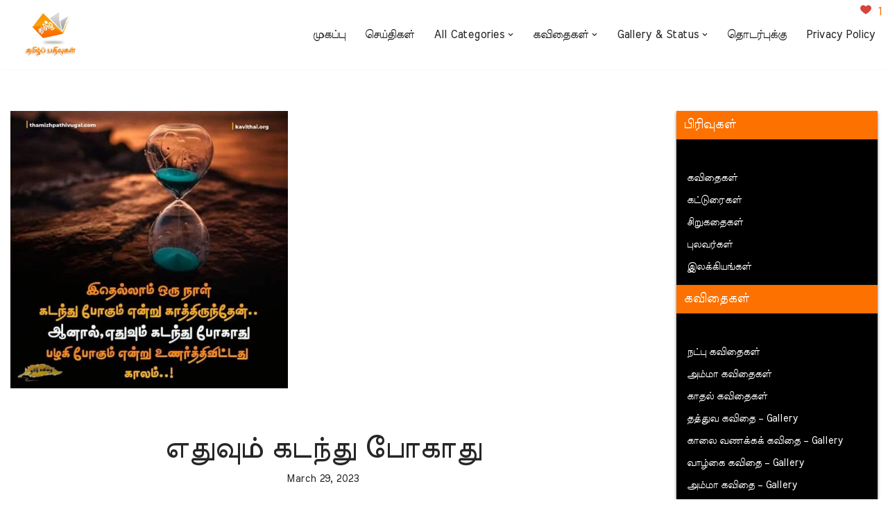

--- FILE ---
content_type: text/html; charset=UTF-8
request_url: https://thamizhpathivugal.com/best-tamil-kavithaigal/%E0%AE%8E%E0%AE%A4%E0%AF%81%E0%AE%B5%E0%AF%81%E0%AE%AE%E0%AF%8D-%E0%AE%95%E0%AE%9F%E0%AE%A8%E0%AF%8D%E0%AE%A4%E0%AF%81-%E0%AE%AA%E0%AF%8B%E0%AE%95%E0%AE%BE%E0%AE%A4%E0%AF%81-3/
body_size: 17073
content:
<!DOCTYPE html>
<html lang="en">

<head>
	
	<meta charset="UTF-8">
	<meta name="viewport" content="width=device-width, initial-scale=1, minimum-scale=1">
	<meta name="p:domain_verify" content="06769ffd3b1cce7994f7f3b68bbcc02f"/>
	
	<link rel="profile" href="https://gmpg.org/xfn/11">
	<link rel="stylesheet" href="https://maxcdn.bootstrapcdn.com/font-awesome/4.7.0/css/font-awesome.min.css">

	<!--	<script async custom-element="amp-auto-ads"-->
<!--        src="https://cdn.ampproject.org/v0/amp-auto-ads-0.1.js">-->
<!--</script>-->
	<meta name='robots' content='index, follow, max-image-preview:large, max-snippet:-1, max-video-preview:-1' />

	<!-- This site is optimized with the Yoast SEO Premium plugin v23.6 (Yoast SEO v26.6) - https://yoast.com/wordpress/plugins/seo/ -->
	<title>எதுவும் கடந்து போகாது | Kavithaigal | Tamil Pathivugal</title>
	<meta name="description" content="எதுவும் கடந்து போகாது | Tamil Kavithaigal | Love Quotes | Quotes" />
	<link rel="canonical" href="https://thamizhpathivugal.com/best-tamil-kavithaigal/எதுவும்-கடந்து-போகாது-3/" />
	<meta property="og:locale" content="en_US" />
	<meta property="og:type" content="article" />
	<meta property="og:title" content="எதுவும் கடந்து போகாது" />
	<meta property="og:description" content="இதெல்லாம் ஒரு நாள் கடந்து போகும் என்று காத்திருந்தேன்.. ஆனால்,எதுவும் கடந்து போகாது பழகி போகும் என்று உணர்த்திவிட்டது காலம்..!" />
	<meta property="og:url" content="https://thamizhpathivugal.com/best-tamil-kavithaigal/எதுவும்-கடந்து-போகாது-3/" />
	<meta property="og:site_name" content="Tamil Pathivugal" />
	<meta property="article:publisher" content="https://www.facebook.com/thamizhpathivugal" />
	<meta property="article:modified_time" content="2023-03-29T15:50:30+00:00" />
	<meta property="og:image" content="https://thamizhpathivugal.com/wp-content/uploads/2023/03/FB_IMG_1680097722957.jpg" />
	<meta property="og:image:width" content="800" />
	<meta property="og:image:height" content="800" />
	<meta property="og:image:type" content="image/jpeg" />
	<meta name="twitter:card" content="summary_large_image" />
	<meta name="twitter:site" content="@tamilpathivugal" />
	<meta name="twitter:label1" content="Est. reading time" />
	<meta name="twitter:data1" content="1 minute" />
	<script type="application/ld+json" class="yoast-schema-graph">{"@context":"https://schema.org","@graph":[{"@type":"WebPage","@id":"https://thamizhpathivugal.com/best-tamil-kavithaigal/%e0%ae%8e%e0%ae%a4%e0%af%81%e0%ae%b5%e0%af%81%e0%ae%ae%e0%af%8d-%e0%ae%95%e0%ae%9f%e0%ae%a8%e0%af%8d%e0%ae%a4%e0%af%81-%e0%ae%aa%e0%af%8b%e0%ae%95%e0%ae%be%e0%ae%a4%e0%af%81-3/","url":"https://thamizhpathivugal.com/best-tamil-kavithaigal/%e0%ae%8e%e0%ae%a4%e0%af%81%e0%ae%b5%e0%af%81%e0%ae%ae%e0%af%8d-%e0%ae%95%e0%ae%9f%e0%ae%a8%e0%af%8d%e0%ae%a4%e0%af%81-%e0%ae%aa%e0%af%8b%e0%ae%95%e0%ae%be%e0%ae%a4%e0%af%81-3/","name":"எதுவும் கடந்து போகாது | Kavithaigal | Tamil Pathivugal","isPartOf":{"@id":"https://thamizhpathivugal.com/#website"},"primaryImageOfPage":{"@id":"https://thamizhpathivugal.com/best-tamil-kavithaigal/%e0%ae%8e%e0%ae%a4%e0%af%81%e0%ae%b5%e0%af%81%e0%ae%ae%e0%af%8d-%e0%ae%95%e0%ae%9f%e0%ae%a8%e0%af%8d%e0%ae%a4%e0%af%81-%e0%ae%aa%e0%af%8b%e0%ae%95%e0%ae%be%e0%ae%a4%e0%af%81-3/#primaryimage"},"image":{"@id":"https://thamizhpathivugal.com/best-tamil-kavithaigal/%e0%ae%8e%e0%ae%a4%e0%af%81%e0%ae%b5%e0%af%81%e0%ae%ae%e0%af%8d-%e0%ae%95%e0%ae%9f%e0%ae%a8%e0%af%8d%e0%ae%a4%e0%af%81-%e0%ae%aa%e0%af%8b%e0%ae%95%e0%ae%be%e0%ae%a4%e0%af%81-3/#primaryimage"},"thumbnailUrl":"https://thamizhpathivugal-media.s3.ap-south-1.amazonaws.com/wp-content/uploads/2023/03/FB_IMG_1680097722957.jpg","datePublished":"2023-03-29T15:49:14+00:00","dateModified":"2023-03-29T15:50:30+00:00","description":"எதுவும் கடந்து போகாது | Tamil Kavithaigal | Love Quotes | Quotes","breadcrumb":{"@id":"https://thamizhpathivugal.com/best-tamil-kavithaigal/%e0%ae%8e%e0%ae%a4%e0%af%81%e0%ae%b5%e0%af%81%e0%ae%ae%e0%af%8d-%e0%ae%95%e0%ae%9f%e0%ae%a8%e0%af%8d%e0%ae%a4%e0%af%81-%e0%ae%aa%e0%af%8b%e0%ae%95%e0%ae%be%e0%ae%a4%e0%af%81-3/#breadcrumb"},"inLanguage":"en-US","potentialAction":[{"@type":"ReadAction","target":["https://thamizhpathivugal.com/best-tamil-kavithaigal/%e0%ae%8e%e0%ae%a4%e0%af%81%e0%ae%b5%e0%af%81%e0%ae%ae%e0%af%8d-%e0%ae%95%e0%ae%9f%e0%ae%a8%e0%af%8d%e0%ae%a4%e0%af%81-%e0%ae%aa%e0%af%8b%e0%ae%95%e0%ae%be%e0%ae%a4%e0%af%81-3/"]}]},{"@type":"ImageObject","inLanguage":"en-US","@id":"https://thamizhpathivugal.com/best-tamil-kavithaigal/%e0%ae%8e%e0%ae%a4%e0%af%81%e0%ae%b5%e0%af%81%e0%ae%ae%e0%af%8d-%e0%ae%95%e0%ae%9f%e0%ae%a8%e0%af%8d%e0%ae%a4%e0%af%81-%e0%ae%aa%e0%af%8b%e0%ae%95%e0%ae%be%e0%ae%a4%e0%af%81-3/#primaryimage","url":"https://thamizhpathivugal-media.s3.ap-south-1.amazonaws.com/wp-content/uploads/2023/03/FB_IMG_1680097722957.jpg","contentUrl":"https://thamizhpathivugal-media.s3.ap-south-1.amazonaws.com/wp-content/uploads/2023/03/FB_IMG_1680097722957.jpg","width":800,"height":800},{"@type":"BreadcrumbList","@id":"https://thamizhpathivugal.com/best-tamil-kavithaigal/%e0%ae%8e%e0%ae%a4%e0%af%81%e0%ae%b5%e0%af%81%e0%ae%ae%e0%af%8d-%e0%ae%95%e0%ae%9f%e0%ae%a8%e0%af%8d%e0%ae%a4%e0%af%81-%e0%ae%aa%e0%af%8b%e0%ae%95%e0%ae%be%e0%ae%a4%e0%af%81-3/#breadcrumb","itemListElement":[{"@type":"ListItem","position":1,"name":"Home","item":"https://thamizhpathivugal.com/"},{"@type":"ListItem","position":2,"name":"எதுவும் கடந்து போகாது"}]},{"@type":"WebSite","@id":"https://thamizhpathivugal.com/#website","url":"https://thamizhpathivugal.com/","name":"Tamil Pathivugal","description":"Tamil best kavithaigal | Tamil love quotes | Motivational quotes","publisher":{"@id":"https://thamizhpathivugal.com/#organization"},"potentialAction":[{"@type":"SearchAction","target":{"@type":"EntryPoint","urlTemplate":"https://thamizhpathivugal.com/?s={search_term_string}"},"query-input":{"@type":"PropertyValueSpecification","valueRequired":true,"valueName":"search_term_string"}}],"inLanguage":"en-US"},{"@type":"Organization","@id":"https://thamizhpathivugal.com/#organization","name":"தமிழ் பதிவுகள்","url":"https://thamizhpathivugal.com/","logo":{"@type":"ImageObject","inLanguage":"en-US","@id":"https://thamizhpathivugal.com/#/schema/logo/image/","url":"https://thamizhpathivugal-media.s3.ap-south-1.amazonaws.com/wp-content/uploads/2021/06/Tamil-pathivu-logo.jpg","contentUrl":"https://thamizhpathivugal-media.s3.ap-south-1.amazonaws.com/wp-content/uploads/2021/06/Tamil-pathivu-logo.jpg","width":1280,"height":703,"caption":"தமிழ் பதிவுகள்"},"image":{"@id":"https://thamizhpathivugal.com/#/schema/logo/image/"},"sameAs":["https://www.facebook.com/thamizhpathivugal","https://x.com/tamilpathivugal","https://www.instagram.com/thamizhpathivugal/","https://in.pinterest.com/thamizhpathivugal","https://www.youtube.com/channel/UCdeedQXCP4Q_xsIQWbNfn7g"]}]}</script>
	<!-- / Yoast SEO Premium plugin. -->


<link rel='dns-prefetch' href='//www.googletagmanager.com' />
<link rel='dns-prefetch' href='//fonts.googleapis.com' />
<link rel='dns-prefetch' href='//pagead2.googlesyndication.com' />
<link rel="alternate" type="application/rss+xml" title="Tamil Pathivugal &raquo; Feed" href="https://thamizhpathivugal.com/feed/" />
<link rel="alternate" type="application/rss+xml" title="Tamil Pathivugal &raquo; Comments Feed" href="https://thamizhpathivugal.com/comments/feed/" />
<link rel="alternate" type="application/rss+xml" title="Tamil Pathivugal &raquo; எதுவும் கடந்து போகாது Comments Feed" href="https://thamizhpathivugal.com/best-tamil-kavithaigal/%e0%ae%8e%e0%ae%a4%e0%af%81%e0%ae%b5%e0%af%81%e0%ae%ae%e0%af%8d-%e0%ae%95%e0%ae%9f%e0%ae%a8%e0%af%8d%e0%ae%a4%e0%af%81-%e0%ae%aa%e0%af%8b%e0%ae%95%e0%ae%be%e0%ae%a4%e0%af%81-3/feed/" />
<link rel="alternate" title="oEmbed (JSON)" type="application/json+oembed" href="https://thamizhpathivugal.com/wp-json/oembed/1.0/embed?url=https%3A%2F%2Fthamizhpathivugal.com%2Fbest-tamil-kavithaigal%2F%25e0%25ae%258e%25e0%25ae%25a4%25e0%25af%2581%25e0%25ae%25b5%25e0%25af%2581%25e0%25ae%25ae%25e0%25af%258d-%25e0%25ae%2595%25e0%25ae%259f%25e0%25ae%25a8%25e0%25af%258d%25e0%25ae%25a4%25e0%25af%2581-%25e0%25ae%25aa%25e0%25af%258b%25e0%25ae%2595%25e0%25ae%25be%25e0%25ae%25a4%25e0%25af%2581-3%2F" />
<link rel="alternate" title="oEmbed (XML)" type="text/xml+oembed" href="https://thamizhpathivugal.com/wp-json/oembed/1.0/embed?url=https%3A%2F%2Fthamizhpathivugal.com%2Fbest-tamil-kavithaigal%2F%25e0%25ae%258e%25e0%25ae%25a4%25e0%25af%2581%25e0%25ae%25b5%25e0%25af%2581%25e0%25ae%25ae%25e0%25af%258d-%25e0%25ae%2595%25e0%25ae%259f%25e0%25ae%25a8%25e0%25af%258d%25e0%25ae%25a4%25e0%25af%2581-%25e0%25ae%25aa%25e0%25af%258b%25e0%25ae%2595%25e0%25ae%25be%25e0%25ae%25a4%25e0%25af%2581-3%2F&#038;format=xml" />
<style id='wp-img-auto-sizes-contain-inline-css'>
img:is([sizes=auto i],[sizes^="auto," i]){contain-intrinsic-size:3000px 1500px}
/*# sourceURL=wp-img-auto-sizes-contain-inline-css */
</style>
<style id='wp-block-library-inline-css'>
:root{--wp-block-synced-color:#7a00df;--wp-block-synced-color--rgb:122,0,223;--wp-bound-block-color:var(--wp-block-synced-color);--wp-editor-canvas-background:#ddd;--wp-admin-theme-color:#007cba;--wp-admin-theme-color--rgb:0,124,186;--wp-admin-theme-color-darker-10:#006ba1;--wp-admin-theme-color-darker-10--rgb:0,107,160.5;--wp-admin-theme-color-darker-20:#005a87;--wp-admin-theme-color-darker-20--rgb:0,90,135;--wp-admin-border-width-focus:2px}@media (min-resolution:192dpi){:root{--wp-admin-border-width-focus:1.5px}}.wp-element-button{cursor:pointer}:root .has-very-light-gray-background-color{background-color:#eee}:root .has-very-dark-gray-background-color{background-color:#313131}:root .has-very-light-gray-color{color:#eee}:root .has-very-dark-gray-color{color:#313131}:root .has-vivid-green-cyan-to-vivid-cyan-blue-gradient-background{background:linear-gradient(135deg,#00d084,#0693e3)}:root .has-purple-crush-gradient-background{background:linear-gradient(135deg,#34e2e4,#4721fb 50%,#ab1dfe)}:root .has-hazy-dawn-gradient-background{background:linear-gradient(135deg,#faaca8,#dad0ec)}:root .has-subdued-olive-gradient-background{background:linear-gradient(135deg,#fafae1,#67a671)}:root .has-atomic-cream-gradient-background{background:linear-gradient(135deg,#fdd79a,#004a59)}:root .has-nightshade-gradient-background{background:linear-gradient(135deg,#330968,#31cdcf)}:root .has-midnight-gradient-background{background:linear-gradient(135deg,#020381,#2874fc)}:root{--wp--preset--font-size--normal:16px;--wp--preset--font-size--huge:42px}.has-regular-font-size{font-size:1em}.has-larger-font-size{font-size:2.625em}.has-normal-font-size{font-size:var(--wp--preset--font-size--normal)}.has-huge-font-size{font-size:var(--wp--preset--font-size--huge)}.has-text-align-center{text-align:center}.has-text-align-left{text-align:left}.has-text-align-right{text-align:right}.has-fit-text{white-space:nowrap!important}#end-resizable-editor-section{display:none}.aligncenter{clear:both}.items-justified-left{justify-content:flex-start}.items-justified-center{justify-content:center}.items-justified-right{justify-content:flex-end}.items-justified-space-between{justify-content:space-between}.screen-reader-text{border:0;clip-path:inset(50%);height:1px;margin:-1px;overflow:hidden;padding:0;position:absolute;width:1px;word-wrap:normal!important}.screen-reader-text:focus{background-color:#ddd;clip-path:none;color:#444;display:block;font-size:1em;height:auto;left:5px;line-height:normal;padding:15px 23px 14px;text-decoration:none;top:5px;width:auto;z-index:100000}html :where(.has-border-color){border-style:solid}html :where([style*=border-top-color]){border-top-style:solid}html :where([style*=border-right-color]){border-right-style:solid}html :where([style*=border-bottom-color]){border-bottom-style:solid}html :where([style*=border-left-color]){border-left-style:solid}html :where([style*=border-width]){border-style:solid}html :where([style*=border-top-width]){border-top-style:solid}html :where([style*=border-right-width]){border-right-style:solid}html :where([style*=border-bottom-width]){border-bottom-style:solid}html :where([style*=border-left-width]){border-left-style:solid}html :where(img[class*=wp-image-]){height:auto;max-width:100%}:where(figure){margin:0 0 1em}html :where(.is-position-sticky){--wp-admin--admin-bar--position-offset:var(--wp-admin--admin-bar--height,0px)}@media screen and (max-width:600px){html :where(.is-position-sticky){--wp-admin--admin-bar--position-offset:0px}}

/*# sourceURL=wp-block-library-inline-css */
</style><style id='wp-block-paragraph-inline-css'>
.is-small-text{font-size:.875em}.is-regular-text{font-size:1em}.is-large-text{font-size:2.25em}.is-larger-text{font-size:3em}.has-drop-cap:not(:focus):first-letter{float:left;font-size:8.4em;font-style:normal;font-weight:100;line-height:.68;margin:.05em .1em 0 0;text-transform:uppercase}body.rtl .has-drop-cap:not(:focus):first-letter{float:none;margin-left:.1em}p.has-drop-cap.has-background{overflow:hidden}:root :where(p.has-background){padding:1.25em 2.375em}:where(p.has-text-color:not(.has-link-color)) a{color:inherit}p.has-text-align-left[style*="writing-mode:vertical-lr"],p.has-text-align-right[style*="writing-mode:vertical-rl"]{rotate:180deg}
/*# sourceURL=https://thamizhpathivugal.com/wp-includes/blocks/paragraph/style.min.css */
</style>
<style id='global-styles-inline-css'>
:root{--wp--preset--aspect-ratio--square: 1;--wp--preset--aspect-ratio--4-3: 4/3;--wp--preset--aspect-ratio--3-4: 3/4;--wp--preset--aspect-ratio--3-2: 3/2;--wp--preset--aspect-ratio--2-3: 2/3;--wp--preset--aspect-ratio--16-9: 16/9;--wp--preset--aspect-ratio--9-16: 9/16;--wp--preset--color--black: #000000;--wp--preset--color--cyan-bluish-gray: #abb8c3;--wp--preset--color--white: #ffffff;--wp--preset--color--pale-pink: #f78da7;--wp--preset--color--vivid-red: #cf2e2e;--wp--preset--color--luminous-vivid-orange: #ff6900;--wp--preset--color--luminous-vivid-amber: #fcb900;--wp--preset--color--light-green-cyan: #7bdcb5;--wp--preset--color--vivid-green-cyan: #00d084;--wp--preset--color--pale-cyan-blue: #8ed1fc;--wp--preset--color--vivid-cyan-blue: #0693e3;--wp--preset--color--vivid-purple: #9b51e0;--wp--preset--color--neve-link-color: var(--nv-primary-accent);--wp--preset--color--neve-link-hover-color: var(--nv-secondary-accent);--wp--preset--color--nv-site-bg: var(--nv-site-bg);--wp--preset--color--nv-light-bg: var(--nv-light-bg);--wp--preset--color--nv-dark-bg: var(--nv-dark-bg);--wp--preset--color--neve-text-color: var(--nv-text-color);--wp--preset--color--nv-text-dark-bg: var(--nv-text-dark-bg);--wp--preset--color--nv-c-1: var(--nv-c-1);--wp--preset--color--nv-c-2: var(--nv-c-2);--wp--preset--gradient--vivid-cyan-blue-to-vivid-purple: linear-gradient(135deg,rgb(6,147,227) 0%,rgb(155,81,224) 100%);--wp--preset--gradient--light-green-cyan-to-vivid-green-cyan: linear-gradient(135deg,rgb(122,220,180) 0%,rgb(0,208,130) 100%);--wp--preset--gradient--luminous-vivid-amber-to-luminous-vivid-orange: linear-gradient(135deg,rgb(252,185,0) 0%,rgb(255,105,0) 100%);--wp--preset--gradient--luminous-vivid-orange-to-vivid-red: linear-gradient(135deg,rgb(255,105,0) 0%,rgb(207,46,46) 100%);--wp--preset--gradient--very-light-gray-to-cyan-bluish-gray: linear-gradient(135deg,rgb(238,238,238) 0%,rgb(169,184,195) 100%);--wp--preset--gradient--cool-to-warm-spectrum: linear-gradient(135deg,rgb(74,234,220) 0%,rgb(151,120,209) 20%,rgb(207,42,186) 40%,rgb(238,44,130) 60%,rgb(251,105,98) 80%,rgb(254,248,76) 100%);--wp--preset--gradient--blush-light-purple: linear-gradient(135deg,rgb(255,206,236) 0%,rgb(152,150,240) 100%);--wp--preset--gradient--blush-bordeaux: linear-gradient(135deg,rgb(254,205,165) 0%,rgb(254,45,45) 50%,rgb(107,0,62) 100%);--wp--preset--gradient--luminous-dusk: linear-gradient(135deg,rgb(255,203,112) 0%,rgb(199,81,192) 50%,rgb(65,88,208) 100%);--wp--preset--gradient--pale-ocean: linear-gradient(135deg,rgb(255,245,203) 0%,rgb(182,227,212) 50%,rgb(51,167,181) 100%);--wp--preset--gradient--electric-grass: linear-gradient(135deg,rgb(202,248,128) 0%,rgb(113,206,126) 100%);--wp--preset--gradient--midnight: linear-gradient(135deg,rgb(2,3,129) 0%,rgb(40,116,252) 100%);--wp--preset--font-size--small: 13px;--wp--preset--font-size--medium: 20px;--wp--preset--font-size--large: 36px;--wp--preset--font-size--x-large: 42px;--wp--preset--spacing--20: 0.44rem;--wp--preset--spacing--30: 0.67rem;--wp--preset--spacing--40: 1rem;--wp--preset--spacing--50: 1.5rem;--wp--preset--spacing--60: 2.25rem;--wp--preset--spacing--70: 3.38rem;--wp--preset--spacing--80: 5.06rem;--wp--preset--shadow--natural: 6px 6px 9px rgba(0, 0, 0, 0.2);--wp--preset--shadow--deep: 12px 12px 50px rgba(0, 0, 0, 0.4);--wp--preset--shadow--sharp: 6px 6px 0px rgba(0, 0, 0, 0.2);--wp--preset--shadow--outlined: 6px 6px 0px -3px rgb(255, 255, 255), 6px 6px rgb(0, 0, 0);--wp--preset--shadow--crisp: 6px 6px 0px rgb(0, 0, 0);}:where(.is-layout-flex){gap: 0.5em;}:where(.is-layout-grid){gap: 0.5em;}body .is-layout-flex{display: flex;}.is-layout-flex{flex-wrap: wrap;align-items: center;}.is-layout-flex > :is(*, div){margin: 0;}body .is-layout-grid{display: grid;}.is-layout-grid > :is(*, div){margin: 0;}:where(.wp-block-columns.is-layout-flex){gap: 2em;}:where(.wp-block-columns.is-layout-grid){gap: 2em;}:where(.wp-block-post-template.is-layout-flex){gap: 1.25em;}:where(.wp-block-post-template.is-layout-grid){gap: 1.25em;}.has-black-color{color: var(--wp--preset--color--black) !important;}.has-cyan-bluish-gray-color{color: var(--wp--preset--color--cyan-bluish-gray) !important;}.has-white-color{color: var(--wp--preset--color--white) !important;}.has-pale-pink-color{color: var(--wp--preset--color--pale-pink) !important;}.has-vivid-red-color{color: var(--wp--preset--color--vivid-red) !important;}.has-luminous-vivid-orange-color{color: var(--wp--preset--color--luminous-vivid-orange) !important;}.has-luminous-vivid-amber-color{color: var(--wp--preset--color--luminous-vivid-amber) !important;}.has-light-green-cyan-color{color: var(--wp--preset--color--light-green-cyan) !important;}.has-vivid-green-cyan-color{color: var(--wp--preset--color--vivid-green-cyan) !important;}.has-pale-cyan-blue-color{color: var(--wp--preset--color--pale-cyan-blue) !important;}.has-vivid-cyan-blue-color{color: var(--wp--preset--color--vivid-cyan-blue) !important;}.has-vivid-purple-color{color: var(--wp--preset--color--vivid-purple) !important;}.has-neve-link-color-color{color: var(--wp--preset--color--neve-link-color) !important;}.has-neve-link-hover-color-color{color: var(--wp--preset--color--neve-link-hover-color) !important;}.has-nv-site-bg-color{color: var(--wp--preset--color--nv-site-bg) !important;}.has-nv-light-bg-color{color: var(--wp--preset--color--nv-light-bg) !important;}.has-nv-dark-bg-color{color: var(--wp--preset--color--nv-dark-bg) !important;}.has-neve-text-color-color{color: var(--wp--preset--color--neve-text-color) !important;}.has-nv-text-dark-bg-color{color: var(--wp--preset--color--nv-text-dark-bg) !important;}.has-nv-c-1-color{color: var(--wp--preset--color--nv-c-1) !important;}.has-nv-c-2-color{color: var(--wp--preset--color--nv-c-2) !important;}.has-black-background-color{background-color: var(--wp--preset--color--black) !important;}.has-cyan-bluish-gray-background-color{background-color: var(--wp--preset--color--cyan-bluish-gray) !important;}.has-white-background-color{background-color: var(--wp--preset--color--white) !important;}.has-pale-pink-background-color{background-color: var(--wp--preset--color--pale-pink) !important;}.has-vivid-red-background-color{background-color: var(--wp--preset--color--vivid-red) !important;}.has-luminous-vivid-orange-background-color{background-color: var(--wp--preset--color--luminous-vivid-orange) !important;}.has-luminous-vivid-amber-background-color{background-color: var(--wp--preset--color--luminous-vivid-amber) !important;}.has-light-green-cyan-background-color{background-color: var(--wp--preset--color--light-green-cyan) !important;}.has-vivid-green-cyan-background-color{background-color: var(--wp--preset--color--vivid-green-cyan) !important;}.has-pale-cyan-blue-background-color{background-color: var(--wp--preset--color--pale-cyan-blue) !important;}.has-vivid-cyan-blue-background-color{background-color: var(--wp--preset--color--vivid-cyan-blue) !important;}.has-vivid-purple-background-color{background-color: var(--wp--preset--color--vivid-purple) !important;}.has-neve-link-color-background-color{background-color: var(--wp--preset--color--neve-link-color) !important;}.has-neve-link-hover-color-background-color{background-color: var(--wp--preset--color--neve-link-hover-color) !important;}.has-nv-site-bg-background-color{background-color: var(--wp--preset--color--nv-site-bg) !important;}.has-nv-light-bg-background-color{background-color: var(--wp--preset--color--nv-light-bg) !important;}.has-nv-dark-bg-background-color{background-color: var(--wp--preset--color--nv-dark-bg) !important;}.has-neve-text-color-background-color{background-color: var(--wp--preset--color--neve-text-color) !important;}.has-nv-text-dark-bg-background-color{background-color: var(--wp--preset--color--nv-text-dark-bg) !important;}.has-nv-c-1-background-color{background-color: var(--wp--preset--color--nv-c-1) !important;}.has-nv-c-2-background-color{background-color: var(--wp--preset--color--nv-c-2) !important;}.has-black-border-color{border-color: var(--wp--preset--color--black) !important;}.has-cyan-bluish-gray-border-color{border-color: var(--wp--preset--color--cyan-bluish-gray) !important;}.has-white-border-color{border-color: var(--wp--preset--color--white) !important;}.has-pale-pink-border-color{border-color: var(--wp--preset--color--pale-pink) !important;}.has-vivid-red-border-color{border-color: var(--wp--preset--color--vivid-red) !important;}.has-luminous-vivid-orange-border-color{border-color: var(--wp--preset--color--luminous-vivid-orange) !important;}.has-luminous-vivid-amber-border-color{border-color: var(--wp--preset--color--luminous-vivid-amber) !important;}.has-light-green-cyan-border-color{border-color: var(--wp--preset--color--light-green-cyan) !important;}.has-vivid-green-cyan-border-color{border-color: var(--wp--preset--color--vivid-green-cyan) !important;}.has-pale-cyan-blue-border-color{border-color: var(--wp--preset--color--pale-cyan-blue) !important;}.has-vivid-cyan-blue-border-color{border-color: var(--wp--preset--color--vivid-cyan-blue) !important;}.has-vivid-purple-border-color{border-color: var(--wp--preset--color--vivid-purple) !important;}.has-neve-link-color-border-color{border-color: var(--wp--preset--color--neve-link-color) !important;}.has-neve-link-hover-color-border-color{border-color: var(--wp--preset--color--neve-link-hover-color) !important;}.has-nv-site-bg-border-color{border-color: var(--wp--preset--color--nv-site-bg) !important;}.has-nv-light-bg-border-color{border-color: var(--wp--preset--color--nv-light-bg) !important;}.has-nv-dark-bg-border-color{border-color: var(--wp--preset--color--nv-dark-bg) !important;}.has-neve-text-color-border-color{border-color: var(--wp--preset--color--neve-text-color) !important;}.has-nv-text-dark-bg-border-color{border-color: var(--wp--preset--color--nv-text-dark-bg) !important;}.has-nv-c-1-border-color{border-color: var(--wp--preset--color--nv-c-1) !important;}.has-nv-c-2-border-color{border-color: var(--wp--preset--color--nv-c-2) !important;}.has-vivid-cyan-blue-to-vivid-purple-gradient-background{background: var(--wp--preset--gradient--vivid-cyan-blue-to-vivid-purple) !important;}.has-light-green-cyan-to-vivid-green-cyan-gradient-background{background: var(--wp--preset--gradient--light-green-cyan-to-vivid-green-cyan) !important;}.has-luminous-vivid-amber-to-luminous-vivid-orange-gradient-background{background: var(--wp--preset--gradient--luminous-vivid-amber-to-luminous-vivid-orange) !important;}.has-luminous-vivid-orange-to-vivid-red-gradient-background{background: var(--wp--preset--gradient--luminous-vivid-orange-to-vivid-red) !important;}.has-very-light-gray-to-cyan-bluish-gray-gradient-background{background: var(--wp--preset--gradient--very-light-gray-to-cyan-bluish-gray) !important;}.has-cool-to-warm-spectrum-gradient-background{background: var(--wp--preset--gradient--cool-to-warm-spectrum) !important;}.has-blush-light-purple-gradient-background{background: var(--wp--preset--gradient--blush-light-purple) !important;}.has-blush-bordeaux-gradient-background{background: var(--wp--preset--gradient--blush-bordeaux) !important;}.has-luminous-dusk-gradient-background{background: var(--wp--preset--gradient--luminous-dusk) !important;}.has-pale-ocean-gradient-background{background: var(--wp--preset--gradient--pale-ocean) !important;}.has-electric-grass-gradient-background{background: var(--wp--preset--gradient--electric-grass) !important;}.has-midnight-gradient-background{background: var(--wp--preset--gradient--midnight) !important;}.has-small-font-size{font-size: var(--wp--preset--font-size--small) !important;}.has-medium-font-size{font-size: var(--wp--preset--font-size--medium) !important;}.has-large-font-size{font-size: var(--wp--preset--font-size--large) !important;}.has-x-large-font-size{font-size: var(--wp--preset--font-size--x-large) !important;}
/*# sourceURL=global-styles-inline-css */
</style>

<style id='classic-theme-styles-inline-css'>
/*! This file is auto-generated */
.wp-block-button__link{color:#fff;background-color:#32373c;border-radius:9999px;box-shadow:none;text-decoration:none;padding:calc(.667em + 2px) calc(1.333em + 2px);font-size:1.125em}.wp-block-file__button{background:#32373c;color:#fff;text-decoration:none}
/*# sourceURL=/wp-includes/css/classic-themes.min.css */
</style>
<link rel='stylesheet' id='wpo_min-header-0-css' href='https://thamizhpathivugal.com/wp-content/cache/wpo-minify/1766233047/assets/wpo-minify-header-11116930.min.css' media='all' />
<script src="https://thamizhpathivugal.com/wp-includes/js/jquery/jquery.min.js" id="jquery-core-js" type="c56604f4029f119caf238bdd-text/javascript"></script>
<script src="https://thamizhpathivugal.com/wp-includes/js/jquery/jquery-migrate.min.js" id="jquery-migrate-js" type="c56604f4029f119caf238bdd-text/javascript"></script>
<script id="pld-frontend-js-extra" type="c56604f4029f119caf238bdd-text/javascript">
var pld_js_object = {"admin_ajax_url":"https://thamizhpathivugal.com/wp-admin/admin-ajax.php","admin_ajax_nonce":"73745c0df0"};
//# sourceURL=pld-frontend-js-extra
</script>
<script src="https://thamizhpathivugal.com/wp-content/plugins/posts-like-dislike/js/pld-frontend.js" id="pld-frontend-js" type="c56604f4029f119caf238bdd-text/javascript"></script>

<!-- Google tag (gtag.js) snippet added by Site Kit -->
<!-- Google Analytics snippet added by Site Kit -->
<script src="https://www.googletagmanager.com/gtag/js?id=G-PT7B8V4BBX" id="google_gtagjs-js" async type="c56604f4029f119caf238bdd-text/javascript"></script>
<script id="google_gtagjs-js-after" type="c56604f4029f119caf238bdd-text/javascript">
window.dataLayer = window.dataLayer || [];function gtag(){dataLayer.push(arguments);}
gtag("set","linker",{"domains":["thamizhpathivugal.com"]});
gtag("js", new Date());
gtag("set", "developer_id.dZTNiMT", true);
gtag("config", "G-PT7B8V4BBX");
//# sourceURL=google_gtagjs-js-after
</script>
<link rel="https://api.w.org/" href="https://thamizhpathivugal.com/wp-json/" /><link rel="alternate" title="JSON" type="application/json" href="https://thamizhpathivugal.com/wp-json/wp/v2/kavithaikal/22900" /><link rel="EditURI" type="application/rsd+xml" title="RSD" href="https://thamizhpathivugal.com/xmlrpc.php?rsd" />
<link rel='shortlink' href='https://thamizhpathivugal.com/?p=22900' />
<meta name="generator" content="Site Kit by Google 1.170.0" /><style>a.pld-like-dislike-trigger {color: #fe6e00;}span.pld-count-wrap {color: #fe6e00;}</style>
<!-- Google AdSense meta tags added by Site Kit -->
<meta name="google-adsense-platform-account" content="ca-host-pub-2644536267352236">
<meta name="google-adsense-platform-domain" content="sitekit.withgoogle.com">
<!-- End Google AdSense meta tags added by Site Kit -->

<!-- Google AdSense snippet added by Site Kit -->
<script async src="https://pagead2.googlesyndication.com/pagead/js/adsbygoogle.js?client=ca-pub-3560323754989189&amp;host=ca-host-pub-2644536267352236" crossorigin="anonymous" type="c56604f4029f119caf238bdd-text/javascript"></script>

<!-- End Google AdSense snippet added by Site Kit -->
<link rel="icon" href="https://thamizhpathivugal-media.s3.ap-south-1.amazonaws.com/wp-content/uploads/2020/11/cropped-394c8eee-51c8-43ca-91a9-c0197b9a5ffd-1-32x32.jpg" sizes="32x32" />
<link rel="icon" href="https://thamizhpathivugal-media.s3.ap-south-1.amazonaws.com/wp-content/uploads/2020/11/cropped-394c8eee-51c8-43ca-91a9-c0197b9a5ffd-1-192x192.jpg" sizes="192x192" />
<link rel="apple-touch-icon" href="https://thamizhpathivugal-media.s3.ap-south-1.amazonaws.com/wp-content/uploads/2020/11/cropped-394c8eee-51c8-43ca-91a9-c0197b9a5ffd-1-180x180.jpg" />
<meta name="msapplication-TileImage" content="https://thamizhpathivugal-media.s3.ap-south-1.amazonaws.com/wp-content/uploads/2020/11/cropped-394c8eee-51c8-43ca-91a9-c0197b9a5ffd-1-270x270.jpg" />
	
</head>

<body  class="wp-singular kavithaikal-template-default single single-kavithaikal postid-22900 wp-custom-logo wp-theme-neve wp-child-theme-neve-child-master  nv-blog-grid nv-sidebar-right menu_sidebar_slide_left" id="neve_body"  >

<!--<amp-auto-ads type="adsense"-->
<!--        data-ad-client="ca-pub-3560323754989189">-->
<!--</amp-auto-ads>-->
<div class="wrapper">
	
	<header class="header" role="banner">
		<a class="neve-skip-link show-on-focus" href="#content" tabindex="0">
			Skip to content		</a>
		<div id="header-grid"  class="hfg_header site-header">
	
<nav class="header--row header-main hide-on-mobile hide-on-tablet layout-full-contained nv-navbar header--row"
	data-row-id="main" data-show-on="desktop">

	<div
		class="header--row-inner header-main-inner">
		<div class="container">
			<div
				class="row row--wrapper"
				data-section="hfg_header_layout_main" >
				<div class="hfg-slot left"><div class="builder-item desktop-left"><div class="item--inner builder-item--logo"
		data-section="title_tagline"
		data-item-id="logo">
	
<div class="site-logo">
	<a class="brand" href="https://thamizhpathivugal.com/" aria-label="Tamil Pathivugal Tamil best kavithaigal | Tamil love quotes | Motivational quotes" rel="home"><img width="1280" height="703" src="https://thamizhpathivugal-media.s3.ap-south-1.amazonaws.com/wp-content/uploads/2021/06/Tamil-pathivu-logo.jpg" class="neve-site-logo skip-lazy" alt="" data-variant="logo" decoding="async" fetchpriority="high" /></a></div>
	</div>

</div></div><div class="hfg-slot right"><div class="builder-item has-nav"><div class="item--inner builder-item--primary-menu has_menu"
		data-section="header_menu_primary"
		data-item-id="primary-menu">
	<div class="nv-nav-wrap">
	<div role="navigation" class="nav-menu-primary"
			aria-label="Primary Menu">

		<ul id="nv-primary-navigation-main" class="primary-menu-ul nav-ul menu-desktop"><li id="menu-item-8683" class="menu-item menu-item-type-custom menu-item-object-custom menu-item-8683"><div class="wrap"><a href="/">முகப்பு</a></div></li>
<li id="menu-item-18618" class="menu-item menu-item-type-custom menu-item-object-custom menu-item-18618"><div class="wrap"><a href="https://news.thamizhpathivugal.com/">செய்திகள்</a></div></li>
<li id="menu-item-8478" class="menu-item menu-item-type-post_type menu-item-object-page menu-item-has-children menu-item-8478"><div class="wrap"><a href="https://thamizhpathivugal.com/image-based-on-category/"><span class="menu-item-title-wrap dd-title">All Categories</span></a><div role="button" aria-pressed="false" aria-label="Open Submenu" tabindex="0" class="caret-wrap caret 3" style="margin-left:5px;"><span class="caret"><svg fill="currentColor" aria-label="Dropdown" xmlns="http://www.w3.org/2000/svg" viewBox="0 0 448 512"><path d="M207.029 381.476L12.686 187.132c-9.373-9.373-9.373-24.569 0-33.941l22.667-22.667c9.357-9.357 24.522-9.375 33.901-.04L224 284.505l154.745-154.021c9.379-9.335 24.544-9.317 33.901.04l22.667 22.667c9.373 9.373 9.373 24.569 0 33.941L240.971 381.476c-9.373 9.372-24.569 9.372-33.942 0z"/></svg></span></div></div>
<ul class="sub-menu">
	<li id="menu-item-1974" class="menu-item menu-item-type-post_type menu-item-object-page menu-item-1974"><div class="wrap"><a href="https://thamizhpathivugal.com/best-tamil-kavithaigal/">கவிதைகள்</a></div></li>
	<li id="menu-item-1917" class="menu-item menu-item-type-post_type menu-item-object-page menu-item-1917"><div class="wrap"><a href="https://thamizhpathivugal.com/tamil-katturaigal/">கட்டுரைகள்</a></div></li>
	<li id="menu-item-1923" class="menu-item menu-item-type-post_type menu-item-object-page menu-item-1923"><div class="wrap"><a href="https://thamizhpathivugal.com/tamil-siru-kathaigal/">சிறுகதைகள்</a></div></li>
	<li id="menu-item-4601" class="menu-item menu-item-type-post_type menu-item-object-page menu-item-4601"><div class="wrap"><a href="https://thamizhpathivugal.com/tamil-pulavargal/">புலவர்கள்</a></div></li>
	<li id="menu-item-1981" class="menu-item menu-item-type-post_type menu-item-object-page menu-item-1981"><div class="wrap"><a href="https://thamizhpathivugal.com/tamil-ilakkiyangal/">இலக்கியங்கள்</a></div></li>
	<li id="menu-item-22228" class="menu-item menu-item-type-custom menu-item-object-custom menu-item-has-children menu-item-22228"><div class="wrap"><a href="https://thamizhpathivugal.com/baby-names/"><span class="menu-item-title-wrap dd-title">குழந்தை பெயர்கள்</span></a><div role="button" aria-pressed="false" aria-label="Open Submenu" tabindex="0" class="caret-wrap caret 9" style="margin-left:5px;"><span class="caret"><svg fill="currentColor" aria-label="Dropdown" xmlns="http://www.w3.org/2000/svg" viewBox="0 0 448 512"><path d="M207.029 381.476L12.686 187.132c-9.373-9.373-9.373-24.569 0-33.941l22.667-22.667c9.357-9.357 24.522-9.375 33.901-.04L224 284.505l154.745-154.021c9.379-9.335 24.544-9.317 33.901.04l22.667 22.667c9.373 9.373 9.373 24.569 0 33.941L240.971 381.476c-9.373 9.372-24.569 9.372-33.942 0z"/></svg></span></div></div>
	<ul class="sub-menu">
		<li id="menu-item-22229" class="menu-item menu-item-type-custom menu-item-object-custom menu-item-22229"><div class="wrap"><a href="https://thamizhpathivugal.com/baby-names-in-tamil/">தமிழ் பெயர்கள்</a></div></li>
		<li id="menu-item-22231" class="menu-item menu-item-type-custom menu-item-object-custom menu-item-22231"><div class="wrap"><a href="https://thamizhpathivugal.com/girl-baby-names/">பெண் குழந்தை பெயர்கள்</a></div></li>
		<li id="menu-item-22230" class="menu-item menu-item-type-custom menu-item-object-custom menu-item-22230"><div class="wrap"><a href="https://thamizhpathivugal.com/boy-baby-names/">ஆண் குழந்தை பெயர்கள்</a></div></li>
	</ul>
</li>
</ul>
</li>
<li id="menu-item-3998" class="menu-item menu-item-type-post_type menu-item-object-page menu-item-has-children menu-item-3998"><div class="wrap"><a href="https://thamizhpathivugal.com/best-tamil-kavithaigal/"><span class="menu-item-title-wrap dd-title">கவிதைகள்</span></a><div role="button" aria-pressed="false" aria-label="Open Submenu" tabindex="0" class="caret-wrap caret 13" style="margin-left:5px;"><span class="caret"><svg fill="currentColor" aria-label="Dropdown" xmlns="http://www.w3.org/2000/svg" viewBox="0 0 448 512"><path d="M207.029 381.476L12.686 187.132c-9.373-9.373-9.373-24.569 0-33.941l22.667-22.667c9.357-9.357 24.522-9.375 33.901-.04L224 284.505l154.745-154.021c9.379-9.335 24.544-9.317 33.901.04l22.667 22.667c9.373 9.373 9.373 24.569 0 33.941L240.971 381.476c-9.373 9.372-24.569 9.372-33.942 0z"/></svg></span></div></div>
<ul class="sub-menu">
	<li id="menu-item-6197" class="menu-item menu-item-type-post_type menu-item-object-page menu-item-6197"><div class="wrap"><a href="https://thamizhpathivugal.com/appa-kavithai-in-tamil/">அப்பா கவிதைகள்</a></div></li>
	<li id="menu-item-4711" class="menu-item menu-item-type-post_type menu-item-object-page menu-item-4711"><div class="wrap"><a href="https://thamizhpathivugal.com/tamil-kadhal-kavithaigal/">காதல் கவிதைகள்</a></div></li>
	<li id="menu-item-4592" class="menu-item menu-item-type-post_type menu-item-object-kavithaikal menu-item-4592"><div class="wrap"><a href="https://thamizhpathivugal.com/best-tamil-kavithaigal/thathuva-kavithai-image/">தத்துவ கவிதை &#8211; Gallery</a></div></li>
	<li id="menu-item-4591" class="menu-item menu-item-type-post_type menu-item-object-kavithaikal menu-item-4591"><div class="wrap"><a href="https://thamizhpathivugal.com/best-tamil-kavithaigal/kalai-vanakkam-images/">காலை வணக்கக் கவிதை  &#8211; Gallery</a></div></li>
	<li id="menu-item-4593" class="menu-item menu-item-type-post_type menu-item-object-kavithaikal menu-item-4593"><div class="wrap"><a href="https://thamizhpathivugal.com/best-tamil-kavithaigal/valkai-kavithai-image/">வாழ்கை கவிதை &#8211; Gallery</a></div></li>
	<li id="menu-item-4594" class="menu-item menu-item-type-post_type menu-item-object-kavithaikal menu-item-4594"><div class="wrap"><a href="https://thamizhpathivugal.com/best-tamil-kavithaigal/love-quotes-images/">காதல் கவிதை &#8211; Gallery</a></div></li>
	<li id="menu-item-4709" class="menu-item menu-item-type-post_type menu-item-object-page menu-item-4709"><div class="wrap"><a href="https://thamizhpathivugal.com/tamil-natpu-kavithai/">நட்பு கவிதைகள்</a></div></li>
	<li id="menu-item-4710" class="menu-item menu-item-type-post_type menu-item-object-page menu-item-4710"><div class="wrap"><a href="https://thamizhpathivugal.com/tamil-amma-kavithaigal/">அம்மா கவிதைகள்</a></div></li>
	<li id="menu-item-4600" class="menu-item menu-item-type-post_type menu-item-object-kavithaikal menu-item-4600"><div class="wrap"><a href="https://thamizhpathivugal.com/best-tamil-kavithaigal/amma-kavithai-images/">அம்மா கவிதை  &#8211; Gallery</a></div></li>
	<li id="menu-item-23111" class="menu-item menu-item-type-post_type menu-item-object-page menu-item-23111"><div class="wrap"><a href="https://thamizhpathivugal.com/%e0%ae%a4%e0%ae%ae%e0%ae%bf%e0%ae%b4%e0%af%8d-%e0%ae%aa%e0%af%81%e0%ae%a4%e0%af%8d%e0%ae%a4%e0%ae%be%e0%ae%a3%e0%af%8d%e0%ae%9f%e0%af%81-%e0%ae%b5%e0%ae%be%e0%ae%b4%e0%af%8d%e0%ae%a4%e0%af%8d%e0%ae%a4/">தமிழ் புத்தாண்டு வாழ்த்துகள்</a></div></li>
	<li id="menu-item-23270" class="menu-item menu-item-type-post_type menu-item-object-page menu-item-23270"><div class="wrap"><a href="https://thamizhpathivugal.com/%e0%ae%aa%e0%af%8a%e0%ae%99%e0%af%8d%e0%ae%95%e0%ae%b2%e0%af%8d-%e0%ae%b5%e0%ae%be%e0%ae%b4%e0%af%8d%e0%ae%a4%e0%af%8d%e0%ae%a4%e0%af%81%e0%ae%95%e0%af%8d%e0%ae%95%e0%ae%b3%e0%af%8d/">பொங்கல் வாழ்த்துகள் 2025</a></div></li>
	<li id="menu-item-23271" class="menu-item menu-item-type-post_type menu-item-object-page menu-item-23271"><div class="wrap"><a href="https://thamizhpathivugal.com/diwali-wishes-in-tamil/">தீபாவளி வாழ்த்து கவிதைகள்</a></div></li>
	<li id="menu-item-23272" class="menu-item menu-item-type-post_type menu-item-object-page menu-item-23272"><div class="wrap"><a href="https://thamizhpathivugal.com/mothers-day-quotes-in-tamil/">அன்னையர் தின வாழ்த்துகள்</a></div></li>
	<li id="menu-item-23273" class="menu-item menu-item-type-post_type menu-item-object-page menu-item-23273"><div class="wrap"><a href="https://thamizhpathivugal.com/valentines-day-wishes-in-tamil/">காதலர் தின வாழ்த்துகள்</a></div></li>
	<li id="menu-item-23274" class="menu-item menu-item-type-post_type menu-item-object-page menu-item-23274"><div class="wrap"><a href="https://thamizhpathivugal.com/birthday-wishes-in-tamil/">பிறந்தநாள் வாழ்த்துகள்</a></div></li>
	<li id="menu-item-23275" class="menu-item menu-item-type-post_type menu-item-object-page menu-item-23275"><div class="wrap"><a href="https://thamizhpathivugal.com/%e0%ae%a4%e0%ae%bf%e0%ae%b0%e0%af%81%e0%ae%ae%e0%ae%a3-%e0%ae%a8%e0%ae%be%e0%ae%b3%e0%af%8d-%e0%ae%b5%e0%ae%be%e0%ae%b4%e0%af%8d%e0%ae%a4%e0%af%8d%e0%ae%a4%e0%af%81/">திருமண நாள் வாழ்த்து</a></div></li>
</ul>
</li>
<li id="menu-item-5698" class="menu-item menu-item-type-custom menu-item-object-custom menu-item-has-children menu-item-5698"><div class="wrap"><a href="#"><span class="menu-item-title-wrap dd-title">Gallery &#038; Status</span></a><div role="button" aria-pressed="false" aria-label="Open Submenu" tabindex="0" class="caret-wrap caret 30" style="margin-left:5px;"><span class="caret"><svg fill="currentColor" aria-label="Dropdown" xmlns="http://www.w3.org/2000/svg" viewBox="0 0 448 512"><path d="M207.029 381.476L12.686 187.132c-9.373-9.373-9.373-24.569 0-33.941l22.667-22.667c9.357-9.357 24.522-9.375 33.901-.04L224 284.505l154.745-154.021c9.379-9.335 24.544-9.317 33.901.04l22.667 22.667c9.373 9.373 9.373 24.569 0 33.941L240.971 381.476c-9.373 9.372-24.569 9.372-33.942 0z"/></svg></span></div></div>
<ul class="sub-menu">
	<li id="menu-item-13760" class="menu-item menu-item-type-post_type menu-item-object-page menu-item-13760"><div class="wrap"><a href="https://thamizhpathivugal.com/wedding-anniversary-wishes-in-tamil/">Wedding Anniversary Wishes in Tamil</a></div></li>
	<li id="menu-item-19940" class="menu-item menu-item-type-custom menu-item-object-custom menu-item-19940"><div class="wrap"><a href="https://thamizhpathivugal.com/good-morning-images-in-tamil/">Good Morning Images in Tamil</a></div></li>
	<li id="menu-item-13758" class="menu-item menu-item-type-post_type menu-item-object-page menu-item-13758"><div class="wrap"><a href="https://thamizhpathivugal.com/good-night-image-tamil/">Good Night Image Tamil</a></div></li>
	<li id="menu-item-13759" class="menu-item menu-item-type-post_type menu-item-object-page menu-item-13759"><div class="wrap"><a href="https://thamizhpathivugal.com/sad-quotes-in-tamil/">Sad Quotes in Tamil</a></div></li>
	<li id="menu-item-12517" class="menu-item menu-item-type-post_type menu-item-object-page menu-item-12517"><div class="wrap"><a href="https://thamizhpathivugal.com/motivational-quotes-in-tamil/">Motivational Quotes in Tamil</a></div></li>
	<li id="menu-item-5710" class="menu-item menu-item-type-post_type menu-item-object-page menu-item-5710"><div class="wrap"><a href="https://thamizhpathivugal.com/whatsapp-status-tamil/">Whatsapp Status tamil</a></div></li>
	<li id="menu-item-5709" class="menu-item menu-item-type-post_type menu-item-object-page menu-item-5709"><div class="wrap"><a href="https://thamizhpathivugal.com/tamil-love-status/">love status tamil</a></div></li>
	<li id="menu-item-5706" class="menu-item menu-item-type-post_type menu-item-object-page menu-item-5706"><div class="wrap"><a href="https://thamizhpathivugal.com/status-dp-tamil/">Status Dp Tamil</a></div></li>
	<li id="menu-item-5705" class="menu-item menu-item-type-post_type menu-item-object-page menu-item-5705"><div class="wrap"><a href="https://thamizhpathivugal.com/whatsapp-status-tamil-share-chat/">Whatsapp Status Tamil Share Chat</a></div></li>
	<li id="menu-item-5708" class="menu-item menu-item-type-post_type menu-item-object-page menu-item-5708"><div class="wrap"><a href="https://thamizhpathivugal.com/sad-status-tamil/">Sad Status Tamil</a></div></li>
	<li id="menu-item-5707" class="menu-item menu-item-type-post_type menu-item-object-page menu-item-5707"><div class="wrap"><a href="https://thamizhpathivugal.com/love-failure-status/">Love Failure Status</a></div></li>
	<li id="menu-item-5702" class="menu-item menu-item-type-post_type menu-item-object-page menu-item-5702"><div class="wrap"><a href="https://thamizhpathivugal.com/love-whatsapp-status-tamil/">Love Whatsapp Status Tamil</a></div></li>
	<li id="menu-item-5704" class="menu-item menu-item-type-post_type menu-item-object-page menu-item-5704"><div class="wrap"><a href="https://thamizhpathivugal.com/share-chat-friendship-status-tamil/">Share Chat Friendship Status Tamil</a></div></li>
	<li id="menu-item-5703" class="menu-item menu-item-type-post_type menu-item-object-page menu-item-5703"><div class="wrap"><a href="https://thamizhpathivugal.com/love-feeling-status-tamil/">Love Feeling Status Tamil</a></div></li>
	<li id="menu-item-5699" class="menu-item menu-item-type-post_type menu-item-object-page menu-item-5699"><div class="wrap"><a href="https://thamizhpathivugal.com/vadivelu-comedy-status/">Vadivelu Comedy Status</a></div></li>
	<li id="menu-item-5700" class="menu-item menu-item-type-post_type menu-item-object-page menu-item-5700"><div class="wrap"><a href="https://thamizhpathivugal.com/single-pasanga-status/">Single Pasanga Status</a></div></li>
	<li id="menu-item-5701" class="menu-item menu-item-type-post_type menu-item-object-page menu-item-5701"><div class="wrap"><a href="https://thamizhpathivugal.com/comedy-status-tamil/">Comedy Status Tamil</a></div></li>
</ul>
</li>
<li id="menu-item-309" class="menu-item menu-item-type-post_type menu-item-object-page menu-item-309"><div class="wrap"><a href="https://thamizhpathivugal.com/contact-us/">தொடர்புக்கு</a></div></li>
<li id="menu-item-19500" class="menu-item menu-item-type-post_type menu-item-object-page menu-item-privacy-policy menu-item-19500"><div class="wrap"><a href="https://thamizhpathivugal.com/privacy-policy/">Privacy Policy</a></div></li>
</ul>	</div>
</div>

	</div>

</div></div>							</div>
		</div>
	</div>
</nav>


<nav class="header--row header-main hide-on-desktop layout-full-contained nv-navbar header--row"
	data-row-id="main" data-show-on="mobile">

	<div
		class="header--row-inner header-main-inner">
		<div class="container">
			<div
				class="row row--wrapper"
				data-section="hfg_header_layout_main" >
				<div class="hfg-slot left"><div class="builder-item tablet-left mobile-left"><div class="item--inner builder-item--logo"
		data-section="title_tagline"
		data-item-id="logo">
	
<div class="site-logo">
	<a class="brand" href="https://thamizhpathivugal.com/" aria-label="Tamil Pathivugal Tamil best kavithaigal | Tamil love quotes | Motivational quotes" rel="home"><img width="1280" height="703" src="https://thamizhpathivugal-media.s3.ap-south-1.amazonaws.com/wp-content/uploads/2021/06/Tamil-pathivu-logo.jpg" class="neve-site-logo skip-lazy" alt="" data-variant="logo" decoding="async" /></a></div>
	</div>

</div></div><div class="hfg-slot right"><div class="builder-item tablet-left mobile-left"><div class="item--inner builder-item--nav-icon"
		data-section="header_menu_icon"
		data-item-id="nav-icon">
	<div class="menu-mobile-toggle item-button navbar-toggle-wrapper">
	<button type="button" class=" navbar-toggle" value="Navigation Menu" aria-label="Navigation Menu " aria-expanded="false" onclick="if (!window.__cfRLUnblockHandlers) return false; if('undefined' !== typeof toggleAriaClick ) { toggleAriaClick() }" data-cf-modified-c56604f4029f119caf238bdd-="">
					<span class="bars">
				<span class="icon-bar"></span>
				<span class="icon-bar"></span>
				<span class="icon-bar"></span>
			</span>
					<span class="screen-reader-text">Navigation Menu</span>
	</button>
</div> <!--.navbar-toggle-wrapper-->


	</div>

</div></div>							</div>
		</div>
	</div>
</nav>

<div
		id="header-menu-sidebar" class="header-menu-sidebar tcb menu-sidebar-panel slide_left hfg-pe"
		data-row-id="sidebar">
	<div id="header-menu-sidebar-bg" class="header-menu-sidebar-bg">
				<div class="close-sidebar-panel navbar-toggle-wrapper">
			<button type="button" class="hamburger is-active  navbar-toggle active" value="Navigation Menu" aria-label="Navigation Menu " aria-expanded="false" onclick="if (!window.__cfRLUnblockHandlers) return false; if('undefined' !== typeof toggleAriaClick ) { toggleAriaClick() }" data-cf-modified-c56604f4029f119caf238bdd-="">
								<span class="bars">
						<span class="icon-bar"></span>
						<span class="icon-bar"></span>
						<span class="icon-bar"></span>
					</span>
								<span class="screen-reader-text">
			Navigation Menu					</span>
			</button>
		</div>
					<div id="header-menu-sidebar-inner" class="header-menu-sidebar-inner tcb ">
						<div class="builder-item has-nav"><div class="item--inner builder-item--primary-menu has_menu"
		data-section="header_menu_primary"
		data-item-id="primary-menu">
	<div class="nv-nav-wrap">
	<div role="navigation" class="nav-menu-primary"
			aria-label="Primary Menu">

		<ul id="nv-primary-navigation-sidebar" class="primary-menu-ul nav-ul menu-mobile"><li class="menu-item menu-item-type-custom menu-item-object-custom menu-item-8683"><div class="wrap"><a href="/">முகப்பு</a></div></li>
<li class="menu-item menu-item-type-custom menu-item-object-custom menu-item-18618"><div class="wrap"><a href="https://news.thamizhpathivugal.com/">செய்திகள்</a></div></li>
<li class="menu-item menu-item-type-post_type menu-item-object-page menu-item-has-children menu-item-8478"><div class="wrap"><a href="https://thamizhpathivugal.com/image-based-on-category/"><span class="menu-item-title-wrap dd-title">All Categories</span></a><button tabindex="0" type="button" class="caret-wrap navbar-toggle 3 " style="margin-left:5px;"  aria-label="Toggle All Categories"><span class="caret"><svg fill="currentColor" aria-label="Dropdown" xmlns="http://www.w3.org/2000/svg" viewBox="0 0 448 512"><path d="M207.029 381.476L12.686 187.132c-9.373-9.373-9.373-24.569 0-33.941l22.667-22.667c9.357-9.357 24.522-9.375 33.901-.04L224 284.505l154.745-154.021c9.379-9.335 24.544-9.317 33.901.04l22.667 22.667c9.373 9.373 9.373 24.569 0 33.941L240.971 381.476c-9.373 9.372-24.569 9.372-33.942 0z"/></svg></span></button></div>
<ul class="sub-menu">
	<li class="menu-item menu-item-type-post_type menu-item-object-page menu-item-1974"><div class="wrap"><a href="https://thamizhpathivugal.com/best-tamil-kavithaigal/">கவிதைகள்</a></div></li>
	<li class="menu-item menu-item-type-post_type menu-item-object-page menu-item-1917"><div class="wrap"><a href="https://thamizhpathivugal.com/tamil-katturaigal/">கட்டுரைகள்</a></div></li>
	<li class="menu-item menu-item-type-post_type menu-item-object-page menu-item-1923"><div class="wrap"><a href="https://thamizhpathivugal.com/tamil-siru-kathaigal/">சிறுகதைகள்</a></div></li>
	<li class="menu-item menu-item-type-post_type menu-item-object-page menu-item-4601"><div class="wrap"><a href="https://thamizhpathivugal.com/tamil-pulavargal/">புலவர்கள்</a></div></li>
	<li class="menu-item menu-item-type-post_type menu-item-object-page menu-item-1981"><div class="wrap"><a href="https://thamizhpathivugal.com/tamil-ilakkiyangal/">இலக்கியங்கள்</a></div></li>
	<li class="menu-item menu-item-type-custom menu-item-object-custom menu-item-has-children menu-item-22228"><div class="wrap"><a href="https://thamizhpathivugal.com/baby-names/"><span class="menu-item-title-wrap dd-title">குழந்தை பெயர்கள்</span></a><button tabindex="0" type="button" class="caret-wrap navbar-toggle 9 " style="margin-left:5px;"  aria-label="Toggle குழந்தை பெயர்கள்"><span class="caret"><svg fill="currentColor" aria-label="Dropdown" xmlns="http://www.w3.org/2000/svg" viewBox="0 0 448 512"><path d="M207.029 381.476L12.686 187.132c-9.373-9.373-9.373-24.569 0-33.941l22.667-22.667c9.357-9.357 24.522-9.375 33.901-.04L224 284.505l154.745-154.021c9.379-9.335 24.544-9.317 33.901.04l22.667 22.667c9.373 9.373 9.373 24.569 0 33.941L240.971 381.476c-9.373 9.372-24.569 9.372-33.942 0z"/></svg></span></button></div>
	<ul class="sub-menu">
		<li class="menu-item menu-item-type-custom menu-item-object-custom menu-item-22229"><div class="wrap"><a href="https://thamizhpathivugal.com/baby-names-in-tamil/">தமிழ் பெயர்கள்</a></div></li>
		<li class="menu-item menu-item-type-custom menu-item-object-custom menu-item-22231"><div class="wrap"><a href="https://thamizhpathivugal.com/girl-baby-names/">பெண் குழந்தை பெயர்கள்</a></div></li>
		<li class="menu-item menu-item-type-custom menu-item-object-custom menu-item-22230"><div class="wrap"><a href="https://thamizhpathivugal.com/boy-baby-names/">ஆண் குழந்தை பெயர்கள்</a></div></li>
	</ul>
</li>
</ul>
</li>
<li class="menu-item menu-item-type-post_type menu-item-object-page menu-item-has-children menu-item-3998"><div class="wrap"><a href="https://thamizhpathivugal.com/best-tamil-kavithaigal/"><span class="menu-item-title-wrap dd-title">கவிதைகள்</span></a><button tabindex="0" type="button" class="caret-wrap navbar-toggle 13 " style="margin-left:5px;"  aria-label="Toggle கவிதைகள்"><span class="caret"><svg fill="currentColor" aria-label="Dropdown" xmlns="http://www.w3.org/2000/svg" viewBox="0 0 448 512"><path d="M207.029 381.476L12.686 187.132c-9.373-9.373-9.373-24.569 0-33.941l22.667-22.667c9.357-9.357 24.522-9.375 33.901-.04L224 284.505l154.745-154.021c9.379-9.335 24.544-9.317 33.901.04l22.667 22.667c9.373 9.373 9.373 24.569 0 33.941L240.971 381.476c-9.373 9.372-24.569 9.372-33.942 0z"/></svg></span></button></div>
<ul class="sub-menu">
	<li class="menu-item menu-item-type-post_type menu-item-object-page menu-item-6197"><div class="wrap"><a href="https://thamizhpathivugal.com/appa-kavithai-in-tamil/">அப்பா கவிதைகள்</a></div></li>
	<li class="menu-item menu-item-type-post_type menu-item-object-page menu-item-4711"><div class="wrap"><a href="https://thamizhpathivugal.com/tamil-kadhal-kavithaigal/">காதல் கவிதைகள்</a></div></li>
	<li class="menu-item menu-item-type-post_type menu-item-object-kavithaikal menu-item-4592"><div class="wrap"><a href="https://thamizhpathivugal.com/best-tamil-kavithaigal/thathuva-kavithai-image/">தத்துவ கவிதை &#8211; Gallery</a></div></li>
	<li class="menu-item menu-item-type-post_type menu-item-object-kavithaikal menu-item-4591"><div class="wrap"><a href="https://thamizhpathivugal.com/best-tamil-kavithaigal/kalai-vanakkam-images/">காலை வணக்கக் கவிதை  &#8211; Gallery</a></div></li>
	<li class="menu-item menu-item-type-post_type menu-item-object-kavithaikal menu-item-4593"><div class="wrap"><a href="https://thamizhpathivugal.com/best-tamil-kavithaigal/valkai-kavithai-image/">வாழ்கை கவிதை &#8211; Gallery</a></div></li>
	<li class="menu-item menu-item-type-post_type menu-item-object-kavithaikal menu-item-4594"><div class="wrap"><a href="https://thamizhpathivugal.com/best-tamil-kavithaigal/love-quotes-images/">காதல் கவிதை &#8211; Gallery</a></div></li>
	<li class="menu-item menu-item-type-post_type menu-item-object-page menu-item-4709"><div class="wrap"><a href="https://thamizhpathivugal.com/tamil-natpu-kavithai/">நட்பு கவிதைகள்</a></div></li>
	<li class="menu-item menu-item-type-post_type menu-item-object-page menu-item-4710"><div class="wrap"><a href="https://thamizhpathivugal.com/tamil-amma-kavithaigal/">அம்மா கவிதைகள்</a></div></li>
	<li class="menu-item menu-item-type-post_type menu-item-object-kavithaikal menu-item-4600"><div class="wrap"><a href="https://thamizhpathivugal.com/best-tamil-kavithaigal/amma-kavithai-images/">அம்மா கவிதை  &#8211; Gallery</a></div></li>
	<li class="menu-item menu-item-type-post_type menu-item-object-page menu-item-23111"><div class="wrap"><a href="https://thamizhpathivugal.com/%e0%ae%a4%e0%ae%ae%e0%ae%bf%e0%ae%b4%e0%af%8d-%e0%ae%aa%e0%af%81%e0%ae%a4%e0%af%8d%e0%ae%a4%e0%ae%be%e0%ae%a3%e0%af%8d%e0%ae%9f%e0%af%81-%e0%ae%b5%e0%ae%be%e0%ae%b4%e0%af%8d%e0%ae%a4%e0%af%8d%e0%ae%a4/">தமிழ் புத்தாண்டு வாழ்த்துகள்</a></div></li>
	<li class="menu-item menu-item-type-post_type menu-item-object-page menu-item-23270"><div class="wrap"><a href="https://thamizhpathivugal.com/%e0%ae%aa%e0%af%8a%e0%ae%99%e0%af%8d%e0%ae%95%e0%ae%b2%e0%af%8d-%e0%ae%b5%e0%ae%be%e0%ae%b4%e0%af%8d%e0%ae%a4%e0%af%8d%e0%ae%a4%e0%af%81%e0%ae%95%e0%af%8d%e0%ae%95%e0%ae%b3%e0%af%8d/">பொங்கல் வாழ்த்துகள் 2025</a></div></li>
	<li class="menu-item menu-item-type-post_type menu-item-object-page menu-item-23271"><div class="wrap"><a href="https://thamizhpathivugal.com/diwali-wishes-in-tamil/">தீபாவளி வாழ்த்து கவிதைகள்</a></div></li>
	<li class="menu-item menu-item-type-post_type menu-item-object-page menu-item-23272"><div class="wrap"><a href="https://thamizhpathivugal.com/mothers-day-quotes-in-tamil/">அன்னையர் தின வாழ்த்துகள்</a></div></li>
	<li class="menu-item menu-item-type-post_type menu-item-object-page menu-item-23273"><div class="wrap"><a href="https://thamizhpathivugal.com/valentines-day-wishes-in-tamil/">காதலர் தின வாழ்த்துகள்</a></div></li>
	<li class="menu-item menu-item-type-post_type menu-item-object-page menu-item-23274"><div class="wrap"><a href="https://thamizhpathivugal.com/birthday-wishes-in-tamil/">பிறந்தநாள் வாழ்த்துகள்</a></div></li>
	<li class="menu-item menu-item-type-post_type menu-item-object-page menu-item-23275"><div class="wrap"><a href="https://thamizhpathivugal.com/%e0%ae%a4%e0%ae%bf%e0%ae%b0%e0%af%81%e0%ae%ae%e0%ae%a3-%e0%ae%a8%e0%ae%be%e0%ae%b3%e0%af%8d-%e0%ae%b5%e0%ae%be%e0%ae%b4%e0%af%8d%e0%ae%a4%e0%af%8d%e0%ae%a4%e0%af%81/">திருமண நாள் வாழ்த்து</a></div></li>
</ul>
</li>
<li class="menu-item menu-item-type-custom menu-item-object-custom menu-item-has-children menu-item-5698"><div class="wrap"><a href="#"><span class="menu-item-title-wrap dd-title">Gallery &#038; Status</span></a><button tabindex="0" type="button" class="caret-wrap navbar-toggle 30 " style="margin-left:5px;"  aria-label="Toggle Gallery &#038; Status"><span class="caret"><svg fill="currentColor" aria-label="Dropdown" xmlns="http://www.w3.org/2000/svg" viewBox="0 0 448 512"><path d="M207.029 381.476L12.686 187.132c-9.373-9.373-9.373-24.569 0-33.941l22.667-22.667c9.357-9.357 24.522-9.375 33.901-.04L224 284.505l154.745-154.021c9.379-9.335 24.544-9.317 33.901.04l22.667 22.667c9.373 9.373 9.373 24.569 0 33.941L240.971 381.476c-9.373 9.372-24.569 9.372-33.942 0z"/></svg></span></button></div>
<ul class="sub-menu">
	<li class="menu-item menu-item-type-post_type menu-item-object-page menu-item-13760"><div class="wrap"><a href="https://thamizhpathivugal.com/wedding-anniversary-wishes-in-tamil/">Wedding Anniversary Wishes in Tamil</a></div></li>
	<li class="menu-item menu-item-type-custom menu-item-object-custom menu-item-19940"><div class="wrap"><a href="https://thamizhpathivugal.com/good-morning-images-in-tamil/">Good Morning Images in Tamil</a></div></li>
	<li class="menu-item menu-item-type-post_type menu-item-object-page menu-item-13758"><div class="wrap"><a href="https://thamizhpathivugal.com/good-night-image-tamil/">Good Night Image Tamil</a></div></li>
	<li class="menu-item menu-item-type-post_type menu-item-object-page menu-item-13759"><div class="wrap"><a href="https://thamizhpathivugal.com/sad-quotes-in-tamil/">Sad Quotes in Tamil</a></div></li>
	<li class="menu-item menu-item-type-post_type menu-item-object-page menu-item-12517"><div class="wrap"><a href="https://thamizhpathivugal.com/motivational-quotes-in-tamil/">Motivational Quotes in Tamil</a></div></li>
	<li class="menu-item menu-item-type-post_type menu-item-object-page menu-item-5710"><div class="wrap"><a href="https://thamizhpathivugal.com/whatsapp-status-tamil/">Whatsapp Status tamil</a></div></li>
	<li class="menu-item menu-item-type-post_type menu-item-object-page menu-item-5709"><div class="wrap"><a href="https://thamizhpathivugal.com/tamil-love-status/">love status tamil</a></div></li>
	<li class="menu-item menu-item-type-post_type menu-item-object-page menu-item-5706"><div class="wrap"><a href="https://thamizhpathivugal.com/status-dp-tamil/">Status Dp Tamil</a></div></li>
	<li class="menu-item menu-item-type-post_type menu-item-object-page menu-item-5705"><div class="wrap"><a href="https://thamizhpathivugal.com/whatsapp-status-tamil-share-chat/">Whatsapp Status Tamil Share Chat</a></div></li>
	<li class="menu-item menu-item-type-post_type menu-item-object-page menu-item-5708"><div class="wrap"><a href="https://thamizhpathivugal.com/sad-status-tamil/">Sad Status Tamil</a></div></li>
	<li class="menu-item menu-item-type-post_type menu-item-object-page menu-item-5707"><div class="wrap"><a href="https://thamizhpathivugal.com/love-failure-status/">Love Failure Status</a></div></li>
	<li class="menu-item menu-item-type-post_type menu-item-object-page menu-item-5702"><div class="wrap"><a href="https://thamizhpathivugal.com/love-whatsapp-status-tamil/">Love Whatsapp Status Tamil</a></div></li>
	<li class="menu-item menu-item-type-post_type menu-item-object-page menu-item-5704"><div class="wrap"><a href="https://thamizhpathivugal.com/share-chat-friendship-status-tamil/">Share Chat Friendship Status Tamil</a></div></li>
	<li class="menu-item menu-item-type-post_type menu-item-object-page menu-item-5703"><div class="wrap"><a href="https://thamizhpathivugal.com/love-feeling-status-tamil/">Love Feeling Status Tamil</a></div></li>
	<li class="menu-item menu-item-type-post_type menu-item-object-page menu-item-5699"><div class="wrap"><a href="https://thamizhpathivugal.com/vadivelu-comedy-status/">Vadivelu Comedy Status</a></div></li>
	<li class="menu-item menu-item-type-post_type menu-item-object-page menu-item-5700"><div class="wrap"><a href="https://thamizhpathivugal.com/single-pasanga-status/">Single Pasanga Status</a></div></li>
	<li class="menu-item menu-item-type-post_type menu-item-object-page menu-item-5701"><div class="wrap"><a href="https://thamizhpathivugal.com/comedy-status-tamil/">Comedy Status Tamil</a></div></li>
</ul>
</li>
<li class="menu-item menu-item-type-post_type menu-item-object-page menu-item-309"><div class="wrap"><a href="https://thamizhpathivugal.com/contact-us/">தொடர்புக்கு</a></div></li>
<li class="menu-item menu-item-type-post_type menu-item-object-page menu-item-privacy-policy menu-item-19500"><div class="wrap"><a href="https://thamizhpathivugal.com/privacy-policy/">Privacy Policy</a></div></li>
</ul>	</div>
</div>

	</div>

</div>					</div>
	</div>
</div>
<div class="header-menu-sidebar-overlay hfg-ov hfg-pe" onclick="if (!window.__cfRLUnblockHandlers) return false; if('undefined' !== typeof toggleAriaClick ) { toggleAriaClick() }" data-cf-modified-c56604f4029f119caf238bdd-=""></div>
</div>
<!--<script async custom-element="amp-ad" src="https://cdn.ampproject.org/v0/amp-ad-0.1.js"></script>-->

	</header>
	<style>.nav-ul li:focus-within .wrap.active + .sub-menu { opacity: 1; visibility: visible; }.nav-ul li.neve-mega-menu:focus-within .wrap.active + .sub-menu { display: grid; }.nav-ul li > .wrap { display: flex; align-items: center; position: relative; padding: 0 4px; }.nav-ul:not(.menu-mobile):not(.neve-mega-menu) > li > .wrap > a { padding-top: 1px }</style><style>.header-menu-sidebar .nav-ul li .wrap { padding: 0 4px; }.header-menu-sidebar .nav-ul li .wrap a { flex-grow: 1; display: flex; }.header-menu-sidebar .nav-ul li .wrap a .dd-title { width: var(--wrapdropdownwidth); }.header-menu-sidebar .nav-ul li .wrap button { border: 0; z-index: 1; background: 0; }.header-menu-sidebar .nav-ul li:not([class*=block]):not(.menu-item-has-children) > .wrap > a { padding-right: calc(1em + (18px*2)); text-wrap: wrap; white-space: normal;}.header-menu-sidebar .nav-ul li.menu-item-has-children:not([class*=block]) > .wrap > a { margin-right: calc(-1em - (18px*2)); padding-right: 46px;}</style>

	

	
	<div class="popup-overlay">
  <div class="popup">
      <a href="https://play.google.com/store/apps/details?id=com.thamizhpathivugal.happycoders" rel="nofollow">
    <img src="https://thamizhpathivugal-media.s3.ap-south-1.amazonaws.com/wp-content/uploads/2021/06/popup.jpg" class="pop-img" style="width:100%;height: auto;" />
    </a>
  </div>
</div>
	
		<div class="container single-post-container">
		<div class="row">
						<article id="post-22900"
					class="nv-single-post-wrap col post-22900 kavithaikal type-kavithaikal status-publish has-post-thumbnail hentry kavithai_categories-92 kavithai_categories-76 kavithai_categories-75">
				<div class="nv-thumb-wrap"><img width="620" height="620" src="https://thamizhpathivugal-media.s3.ap-south-1.amazonaws.com/wp-content/uploads/2023/03/FB_IMG_1680097722957-620x620.jpg" class="skip-lazy wp-post-image" alt="" decoding="async" /></div><div class="entry-header" ><div class="nv-title-meta-wrap"><h1 class="title entry-title">எதுவும் கடந்து போகாது</h1><ul class="nv-meta-list"><li class="meta date posted-on "><time class="entry-date published" datetime="2023-03-29T10:19:14-05:30" content="2023-03-29">March 29, 2023</time><time class="updated" datetime="2023-03-29T10:20:30-05:30">March 29, 2023</time></li></ul></div></div><div class="nv-content-wrap entry-content">
<p>இதெல்லாம் ஒரு நாள் கடந்து போகும் என்று காத்திருந்தேன்.. ஆனால்,எதுவும் கடந்து போகாது பழகி போகும் என்று உணர்த்திவிட்டது காலம்..!</p>
<div class="pld-like-dislike-wrap pld-custom">
    <div class="pld-like-wrap  pld-common-wrap">
    <a href="javascript:void(0)" class="pld-like-trigger pld-like-dislike-trigger  " title="" data-post-id="22900" data-trigger-type="like" data-restriction="cookie" data-already-liked="0">
                            <img src="https://thamizhpathivugal.com/wp-content/uploads/2022/11/heart.png" alt="" />
            </a>
    <span class="pld-like-count-wrap pld-count-wrap">1    </span>
</div></div></div><div class="nv-post-navigation"><div class="previous"><a href="https://thamizhpathivugal.com/best-tamil-kavithaigal/%e0%ae%a4%e0%ae%be%e0%ae%af%e0%af%8d%e0%ae%95%e0%af%8d%e0%ae%95%e0%af%81-%e0%ae%a4%e0%ae%a9%e0%af%8d-%e0%ae%ae%e0%ae%95%e0%ae%a9%e0%af%8d/" rel="prev"><span class="nav-direction">previous</span><span>தாய்க்கு தன் மகன்</span></a></div><div class="next"><a href="https://thamizhpathivugal.com/best-tamil-kavithaigal/%e0%ae%87%e0%ae%b4%e0%ae%aa%e0%af%8d%e0%ae%aa%e0%af%81-%e0%ae%8f%e0%ae%b1%e0%af%8d%e0%ae%aa%e0%ae%9f%e0%af%81%e0%ae%ae%e0%af%8d-%e0%ae%b5%e0%ae%b0%e0%af%88-3/" rel="next"><span class="nav-direction">next</span><span>இழப்பு ஏற்படும் வரை</span></a></div></div>
<div id="comments" class="comments-area">
		<div id="respond" class="comment-respond nv-is-boxed">
		<h2 id="reply-title" class="comment-reply-title">Leave a Reply <small><a rel="nofollow" id="cancel-comment-reply-link" href="/best-tamil-kavithaigal/%E0%AE%8E%E0%AE%A4%E0%AF%81%E0%AE%B5%E0%AF%81%E0%AE%AE%E0%AF%8D-%E0%AE%95%E0%AE%9F%E0%AE%A8%E0%AF%8D%E0%AE%A4%E0%AF%81-%E0%AE%AA%E0%AF%8B%E0%AE%95%E0%AE%BE%E0%AE%A4%E0%AF%81-3/#respond" style="display:none;">Cancel reply</a></small></h2><form action="" method="post" id="commentform" class="comment-form"><p class="comment-notes"><span id="email-notes">Your email address will not be published.</span> <span class="required-field-message">Required fields are marked <span class="required">*</span></span></p><p class="comment-form-author"><label for="author">Name <span class="required">*</span></label> <input id="author" name="author" type="text" value="" size="30" maxlength="245" autocomplete="name" required /></p>
<p class="comment-form-email"><label for="email">Email <span class="required">*</span></label> <input id="email" name="email" type="email" value="" size="30" maxlength="100" aria-describedby="email-notes" autocomplete="email" required /></p>
<p class="comment-form-url"><label for="url">Website</label> <input id="url" name="url" type="url" value="" size="30" maxlength="200" autocomplete="url" /></p>
<p class="comment-form-comment"><label for="comment">Comment <span class="required">*</span></label> <textarea id="comment" name="comment" cols="45" rows="8" maxlength="65525" required></textarea></p><p class="comment-form-cookies-consent"><input id="wp-comment-cookies-consent" name="wp-comment-cookies-consent" type="checkbox" value="yes" /> <label for="wp-comment-cookies-consent">Save my name, email, and website in this browser for the next time I comment.</label></p>
<p class="form-submit"><input name="submit" type="submit" id="submit" class="button button-primary" value="Post Comment" /> <input type='hidden' name='comment_post_ID' value='22900' id='comment_post_ID' />
<input type='hidden' name='comment_parent' id='comment_parent' value='0' />
</p></form>	</div><!-- #respond -->
	</div>
			</article>
			
			<div class="nv-sidebar-wrap col-sm-12 nv-right blog-sidebar">
	<aside id="secondary" class="blog-sidebar" role="complementary">
		<div class="sidebar-content">
		    <h2>பிரிவுகள்</h2>
		    <ul>
		           <li><a href="https://thamizhpathivugal.com/best-tamil-kavithaigal/">கவிதைகள்</a></li>
		          <li><a href="https://thamizhpathivugal.com/tamil-katturaigal/">கட்டுரைகள்</a></li> 
		          <li><a href="https://thamizhpathivugal.com/tamil-siru-kathaigal/">சிறுகதைகள்</a></li>
		          <li><a href="https://thamizhpathivugal.com/tamil-pulavargal/">புலவர்கள்</a></li>
		          <li><a href="https://thamizhpathivugal.com/tamil-ilakkiyangal/">இலக்கியங்கள்</a></li>
		               
		    </ul>
		    </div>
		    <div class="sidebar-content">
		        <h2>கவிதைகள்</h2>
		        <ul>
		           <li><a href="https://thamizhpathivugal.com/tamil-natpu-kavithai/">நட்பு கவிதைகள்</a</li>
		           <li><a href="https://thamizhpathivugal.com/tamil-amma-kavithaigal/">அம்மா கவிதைகள்</a></li>
		           <li><a href="https://thamizhpathivugal.com/tamil-kadhal-kavithaigal/">காதல் கவிதைகள்</a></li>
		           <li><a href="https://thamizhpathivugal.com/best-tamil-kavithaigal/thathuva-kavithai-image/">தத்துவ கவிதை – Gallery</a></li>
		           <li><a href="https://thamizhpathivugal.com/best-tamil-kavithaigal/kalai-vanakkam-images/">காலை வணக்கக் கவிதை – Gallery</a></li>
		           <li><a href="https://thamizhpathivugal.com/best-tamil-kavithaigal/valgai-kavithai-image/">வாழ்கை கவிதை – Gallery</a></li>
		           <li><a href="https://thamizhpathivugal.com/best-tamil-kavithaigal/amma-kavithai-images/">அம்மா கவிதை – Gallery</a></li>
		           <li><a href="https://thamizhpathivugal.com/best-tamil-kavithaigal/love-quotes-images/">காதல் கவிதை – Gallery</a></li>
		      </div>
		      <div class="sidebar-content">
		        <h2>Daily Status</h2>
		        <ul>
		            <li><a href="https://thamizhpathivugal.com/whatsapp-status-tamil/" aria-current="page">Whatsapp Status tamil</a></li>
		            <li><a href="https://thamizhpathivugal.com/tamil-love-status/">love status tamil</a></li>
		            <li><a href="https://thamizhpathivugal.com/status-dp-tamil/">Status Dp Tamil</a></li>
		            <li><a href="https://thamizhpathivugal.com/whatsapp-status-tamil-share-chat/">Whatsapp Status Tamil Share Chat</a></li>
		            <li><a href="https://thamizhpathivugal.com/sad-status-tamil/">Sad Status Tamil</a></li>
		            <li><a href="https://thamizhpathivugal.com/love-failure-status/">Love Failure Status</a></li>
		            <li><a href="https://thamizhpathivugal.com/love-whatsapp-status-tamil/">Love Whatsapp Status Tamil</a></li>
		            <li><a href="https://thamizhpathivugal.com/share-chat-friendship-status-tamil/">Share Chat Friendship Status Tamil</a></li>
		            <li><a href="https://thamizhpathivugal.com/love-feeling-status-tamil/">Love Feeling Status Tamil</a></li>
		            <li><a href="https://thamizhpathivugal.com/vadivelu-comedy-status/">Vadivelu Comedy Status</a></li>
		            <li><a href="https://thamizhpathivugal.com/single-pasanga-status/">Single Pasanga Status</a></li>
		            <li><a href="https://thamizhpathivugal.com/comedy-status-tamil/">Comedy Status Tamil</a></li>
		        </ul>
		        <h2>Related Post </h2>
	<ul>
	 <li><a href ="https://thamizhpathivugal.com/best-tamil-kavithaigal/%e0%ae%a4%e0%ae%b5%e0%ae%b1%e0%af%81%e0%ae%95%e0%ae%b3%e0%af%81%e0%ae%95%e0%af%8d%e0%ae%95%e0%af%81-%e0%ae%9a%e0%ae%bf%e0%ae%b1%e0%ae%a8%e0%af%8d%e0%ae%a4-%e0%ae%b5%e0%ae%95%e0%af%8d%e0%ae%95%e0%af%80/" target="_blank">தவறுகளுக்கு சிறந்த வக்கீலாகவும்</a></li>
        <li><a href ="https://thamizhpathivugal.com/best-tamil-kavithaigal/%e0%ae%aa%e0%af%86%e0%ae%b1%e0%af%81%e0%ae%aa%e0%ae%b5%e0%ae%b0%e0%af%81%e0%ae%95%e0%af%8d%e0%ae%95%e0%af%81-%e0%ae%85%e0%ae%a4%e0%af%81-%e0%ae%aa%e0%af%86%e0%ae%b0%e0%ae%bf%e0%ae%a4%e0%af%81/" target="_blank">பெறுபவருக்கு அது பெரிது</a></li>
        <li><a href ="https://thamizhpathivugal.com/best-tamil-kavithaigal/%e0%ae%aa%e0%af%8a%e0%ae%af%e0%af%8d%e0%ae%a4%e0%af%8d%e0%ae%a4%e0%af%81%e0%ae%aa%e0%af%8d-%e0%ae%aa%e0%af%8b%e0%ae%95%e0%af%81%e0%ae%ae%e0%af%8d/" target="_blank">பொய்த்துப் போகும்</a></li>
        <li><a href ="https://thamizhpathivugal.com/best-tamil-kavithaigal/%e0%ae%b5%e0%ae%bf%e0%ae%b0%e0%af%81%e0%ae%aa%e0%af%8d%e0%ae%aa%e0%ae%99%e0%af%8d%e0%ae%95%e0%ae%b3%e0%ae%bf%e0%ae%a9%e0%af%8d-%e0%ae%a4%e0%ae%bf%e0%ae%af%e0%ae%be%e0%ae%95%e0%ae%99%e0%af%8d%e0%ae%95/" target="_blank">விருப்பங்களின் தியாகங்கள்</a></li>
        <li><a href ="https://thamizhpathivugal.com/best-tamil-kavithaigal/%e0%ae%9a%e0%ae%bf%e0%ae%b0%e0%ae%bf%e0%ae%a4%e0%af%8d%e0%ae%a4-%e0%ae%ae%e0%af%81%e0%ae%95%e0%ae%a4%e0%af%8d%e0%ae%a4%e0%af%8b%e0%ae%9f%e0%af%81/" target="_blank">சிரித்த முகத்தோடு</a></li>
        <li><a href ="https://thamizhpathivugal.com/best-tamil-kavithaigal/%e0%ae%87%e0%ae%b4%e0%ae%aa%e0%af%8d%e0%ae%aa%e0%af%81-%e0%ae%8f%e0%ae%b1%e0%af%8d%e0%ae%aa%e0%ae%9f%e0%af%81%e0%ae%ae%e0%af%8d-%e0%ae%b5%e0%ae%b0%e0%af%88-3/" target="_blank">இழப்பு ஏற்படும் வரை</a></li>
        <li><a href ="https://thamizhpathivugal.com/best-tamil-kavithaigal/%e0%ae%a4%e0%ae%be%e0%ae%af%e0%af%8d%e0%ae%95%e0%af%8d%e0%ae%95%e0%af%81-%e0%ae%a4%e0%ae%a9%e0%af%8d-%e0%ae%ae%e0%ae%95%e0%ae%a9%e0%af%8d/" target="_blank">தாய்க்கு தன் மகன்</a></li>
        <li><a href ="https://thamizhpathivugal.com/best-tamil-kavithaigal/%e0%ae%b5%e0%ae%be%e0%ae%b4%e0%af%8d%e0%ae%95%e0%af%8d%e0%ae%95%e0%af%88-%e0%ae%85%e0%ae%b4%e0%ae%95%e0%ae%be%e0%ae%95%e0%af%81%e0%ae%ae%e0%af%8d/" target="_blank">வாழ்க்கை அழகாகும்</a></li>
        <li><a href ="https://thamizhpathivugal.com/best-tamil-kavithaigal/%e0%ae%a8%e0%ae%b2%e0%af%8d%e0%ae%b2%e0%ae%b5%e0%ae%a9%e0%af%81%e0%ae%95%e0%af%8d%e0%ae%95%e0%af%81-%e0%ae%a8%e0%ae%b2%e0%af%8d%e0%ae%b2%e0%ae%a4%e0%af%87-%e0%ae%a8%e0%ae%9f%e0%ae%95%e0%af%8d%e0%ae%95/" target="_blank">நல்லவனுக்கு நல்லதே நடக்கும்</a></li>
        <li><a href ="https://thamizhpathivugal.com/best-tamil-kavithaigal/%e0%ae%b5%e0%ae%be%e0%ae%b4%e0%af%81%e0%ae%ae%e0%af%8d-%e0%ae%b5%e0%ae%be%e0%ae%b4%e0%af%8d%e0%ae%95%e0%af%8d%e0%ae%95%e0%af%88-%e0%ae%9a%e0%af%8a%e0%ae%b0%e0%af%8d%e0%ae%95%e0%af%8d%e0%ae%95%e0%ae%ae/" target="_blank">வாழும் வாழ்க்கை சொர்க்கம்</a></li>
       	</ul>
		        </div>
	</aside>
</div>
		</div>
		<div style="margin: 0 auto;text-align:center;max-width:1300px;width:100%;"> பெரியவர்கள் முதல் சிறியவர்களுக்கு பிடித்தமான சிறந்த கவிதைகள், பள்ளி செல்லும் குழந்தைகளுக்கு ஏற்ற சிறந்த கட்டுரைகள், குழந்தைகளை தூங்கவைக்க தத்துவ சிறுகதைகள், பெரியவர்களுக்கு பிடித்த புலவர்களின் தொகுப்பு, தமிழின் வரலாற்றை பெருமைப்படுத்தும் சங்ககால இலக்கியங்கள் மற்றும்  கவிதைகளின் சிறந்த தொகுப்பான அம்மா கவிதைகள், அப்பா கவிதைகள், நட்பு கவிதைகள், காமெடி கவிதைகள், காதல் கவிதைகள், வாழ்க்கை தத்துவ கவிதைகளை  புகைப்படமாகவோ அல்லது கவிதைவடிவிலோ எங்கள் தளத்தின் மூலம் பதிவிறக்கம் செய்யலாம் . அது மற்றும் இன்றி இக்கால வரலாற்றுக்கு ஏற்ப Whatsapp, Facebook, Instagram போஸ்ட், Dp, ஸ்டேட்டஸ் புகைப்படங்களை தமிழில் இலவசமாக பதிவிறக்கம் செய்துகொள்ளலாம் </div>
	</div>
	
<footer>
    <link rel='stylesheet' id='font-awesome-5-css' href='https://thamizhpathivugal.com/wp-content/plugins/otter-blocks/assets/fontawesome/css/all.min.css?ver=1.6.6' type='text/css' media='all' />
    <div class="wp-block-themeisle-blocks-advanced-column" id="wp-block-themeisle-blocks-advanced-column-e96245cc">
<h1 class="wp-block-themeisle-blocks-advanced-heading wp-block-themeisle-blocks-advanced-heading-fa570d7a">எங்களைப் பின்தொடர</h1>
<h4 class="wp-block-themeisle-blocks-advanced-heading wp-block-themeisle-blocks-advanced-heading-658776eb">தமிழ்ப் பதிவுகள்</h4>
</div>
  <div class="rounded-social-buttons">
                    <a class="social-button facebook" href="https://www.facebook.com/thamizhpathivugal/" target="_blank"><i class="fab fa-facebook-f"></i></a>
                    <a class="social-button twitter" href="https://twitter.com/tamilpathivugal" target="_blank"><i class="fab fa-twitter"></i></a>
                    <a class="social-button youtube" href="https://www.youtube.com/channel/UCdeedQXCP4Q_xsIQWbNfn7g" target="_blank"><i class="fab fa-youtube"></i></a>
                    <a class="social-button instagram" href="https://www.instagram.com/thamizhpathivugal/" target="_blank"><i class="fab fa-instagram"></i></a>
                    <a class="social-button youtube" href="https://in.pinterest.com/thamizhpathivugal" target="_blank"><i class="fab fa-pinterest"></i></a>
                    
                </div>
</footer>

</main><!--/.neve-main-->

<button tabindex="0" id="scroll-to-top" class="scroll-to-top scroll-to-top-right  scroll-show-mobile icon" aria-label="Scroll To Top"><svg class="scroll-to-top-icon" aria-hidden="true" role="img" xmlns="http://www.w3.org/2000/svg" width="15" height="15" viewBox="0 0 15 15"><rect width="15" height="15" fill="none"/><path fill="currentColor" d="M2,8.48l-.65-.65a.71.71,0,0,1,0-1L7,1.14a.72.72,0,0,1,1,0l5.69,5.7a.71.71,0,0,1,0,1L13,8.48a.71.71,0,0,1-1,0L8.67,4.94v8.42a.7.7,0,0,1-.7.7H7a.7.7,0,0,1-.7-.7V4.94L3,8.47a.7.7,0,0,1-1,0Z"/></svg></button><footer class="site-footer" id="site-footer"  >
	<div class="hfg_footer">
		<div class="footer--row footer-bottom hide-on-mobile hide-on-tablet layout-full-contained"
	id="cb-row--footer-desktop-bottom"
	data-row-id="bottom" data-show-on="desktop">
	<div
		class="footer--row-inner footer-bottom-inner footer-content-wrap">
		<div class="container">
			<div
				class="hfg-grid nv-footer-content hfg-grid-bottom row--wrapper row "
				data-section="hfg_footer_layout_bottom" >
				<div class="hfg-slot left"><div class="builder-item cr"><div class="item--inner"><div class="component-wrap"><div><p>Developed By <a href="/" rel="follow">Thamizh Pathivugal</a></div></div></div></div></div>							</div>
		</div>
	</div>
</div>

<div class="footer--row footer-bottom hide-on-desktop layout-full-contained"
	id="cb-row--footer-mobile-bottom"
	data-row-id="bottom" data-show-on="mobile">
	<div
		class="footer--row-inner footer-bottom-inner footer-content-wrap">
		<div class="container">
			<div
				class="hfg-grid nv-footer-content hfg-grid-bottom row--wrapper row "
				data-section="hfg_footer_layout_bottom" >
				<div class="hfg-slot left"><div class="builder-item cr"><div class="item--inner"><div class="component-wrap"><div><p>Developed By <a href="/" rel="follow">Thamizh Pathivugal</a></div></div></div></div></div>							</div>
		</div>
	</div>
</div>

	</div>
</footer>

</div><!--/.wrapper-->
<script type="speculationrules">
{"prefetch":[{"source":"document","where":{"and":[{"href_matches":"/*"},{"not":{"href_matches":["/wp-*.php","/wp-admin/*","/wp-content/uploads/*","/wp-content/*","/wp-content/plugins/*","/wp-content/themes/neve-child-master/*","/wp-content/themes/neve/*","/*\\?(.+)"]}},{"not":{"selector_matches":"a[rel~=\"nofollow\"]"}},{"not":{"selector_matches":".no-prefetch, .no-prefetch a"}}]},"eagerness":"conservative"}]}
</script>
		
		<div id="otp-popup-modal" style="display: none;">
			
	
	<div id="otp-form-wrap">
			<div style="width: 100%; text-align: right; height: 0;">
				<button onclick="if (!window.__cfRLUnblockHandlers) return false; document.getElementById( 'otp-popup-modal' ).style.display='none';" style="background: none; border: none; font-size: 24px; cursor: pointer; outline: none;" data-cf-modified-c56604f4029f119caf238bdd-="">&times;</button>
			</div>
	   
		<div id="send_otp_section">
							<div style="text-align:center;">
									<img src="https://thamizhpathivugal.com/wp-content/plugins/happy-coders-otp-login/assets/images/send-otp.png" class="popup-image" alt="Send OTP" />
				</div>
						<div style="text-align:center;">
					<label class="lable-style" style="color: #000000;">Mobile Number</label>
			</div>

			<div style="text-align:center;">
				<label class="descripition" style="color: #000000;">
					we will send you an OTP				</label>
			</div>

			<div class="mobile-input-wrap">
				<select name='msg91_country_code' id='msg91_country_code' class='country-select'><option value="+91" data-flag="🇮🇳" selected> +91</option></select>				<input type="hidden" id="otpprocess" value="">
				<input type="tel" id="msg91_mobile" maxlength="10" pattern="\d*" placeholder="Mobile Number" oninput="if (!window.__cfRLUnblockHandlers) return false; this.value = this.value.replace(/[^0-9]/g, '' );" data-cf-modified-c56604f4029f119caf238bdd-="" />
			</div>
			<div id="otp-send-status" class="otp-send-status"></div>
			
			<button id="msg91_send_otp" class="common-width" style="background-color: #0073aa; color: #fff;">Send OTP</button>

				
			</div>
				<div id="otp_input_wrap" style="display: none;">
											<div style="text-align:center;">
													<img src="https://thamizhpathivugal.com/wp-content/plugins/happy-coders-otp-login/assets/images/verify-otp.png" class="popup-image" />
						</div>
										<div style="text-align:center;">
						<label class="lable-style" style="color: #000000;">Enter OTP						</label>
					</div>
					<div style="text-align:center;">
						<label class="descripition" style="color: #000000;">Enter your 4-digit OTP</label>
					</div>
					<div class="otp-inputs">
													<input type="number" class="otp-field" id="otp1" maxlength="1" />
													<input type="number" class="otp-field" id="otp2" maxlength="1" />
													<input type="number" class="otp-field" id="otp3" maxlength="1" />
													<input type="number" class="otp-field" id="otp4" maxlength="1" />
											</div>
					<div id="otp-verify-status" class="otp-verify-status"></div>
					<div class="verify-otp">
						<button id="msg91_verify_otp" style="background-color: #0073aa; color: #fff;">Verify OTP</button>
					</div>
					<div style="text-align:center;">
						<h4 id="resend_otp">Didn&#039;t receive an OTP? Resend OTP</h4>
						<div class="row" id="otp_method_buttons">
							<a id="msg91_send_otp" class="send-button sms-button" disabled>SMS</a>
						<a id="msg91_send_otp_whatsapp" class="send-button whatsapp-button" disabled>Whatsapp</a>
						</div>
						<div id="resend_timer_text"></div>
					</div>
				</div>
	</div>

			</div> 
		
<style type="text/css" media="all">
tablet{}mobile{} .wp-block-themeisle-blocks-button .wp-block-button__link {--gr-btn-font-style: normal;}
</style>
<script src="https://thamizhpathivugal.com/wp-includes/js/dist/hooks.min.js" id="wp-hooks-js" type="c56604f4029f119caf238bdd-text/javascript"></script>
<script src="https://thamizhpathivugal.com/wp-includes/js/dist/i18n.min.js" id="wp-i18n-js" type="c56604f4029f119caf238bdd-text/javascript"></script>
<script id="wp-i18n-js-after" type="c56604f4029f119caf238bdd-text/javascript">
wp.i18n.setLocaleData( { 'text direction\u0004ltr': [ 'ltr' ] } );
//# sourceURL=wp-i18n-js-after
</script>
<script src="https://thamizhpathivugal.com/wp-content/plugins/contact-form-7/includes/swv/js/index.js" id="swv-js" type="c56604f4029f119caf238bdd-text/javascript"></script>
<script id="contact-form-7-js-before" type="c56604f4029f119caf238bdd-text/javascript">
var wpcf7 = {
    "api": {
        "root": "https:\/\/thamizhpathivugal.com\/wp-json\/",
        "namespace": "contact-form-7\/v1"
    },
    "cached": 1
};
//# sourceURL=contact-form-7-js-before
</script>
<script src="https://thamizhpathivugal.com/wp-content/plugins/contact-form-7/includes/js/index.js" id="contact-form-7-js" type="c56604f4029f119caf238bdd-text/javascript"></script>
<script src="https://thamizhpathivugal.com/wp-includes/js/imagesloaded.min.js" id="imagesloaded-js" type="c56604f4029f119caf238bdd-text/javascript"></script>
<script src="https://thamizhpathivugal.com/wp-includes/js/masonry.min.js" id="masonry-js" type="c56604f4029f119caf238bdd-text/javascript"></script>
<script src="https://thamizhpathivugal.com/wp-content/plugins/custom-layouts/assets/frontend/app.js" id="custom-layouts-js" type="c56604f4029f119caf238bdd-text/javascript"></script>
<script id="hcotp-main-js-js-extra" type="c56604f4029f119caf238bdd-text/javascript">
var hcotp_params = {"ajax_url":"https://thamizhpathivugal.com/wp-admin/admin-ajax.php","nonce":"73ae18c345","resend_timer":"60","redirect_page":"","sendotp_validation_msg":"Please enter the valid mobile number","verifyotp_validation_msg":"Please enter the OTP","sending_text":"Sending...","verifying_text":"Verifying...","error_text":"Something went wrong. Please try again.","verified_text":"OTP Verified!","invalid_otp_text":"Invalid OTP. Please try again.","server_error_text":"Server error. Please try again.","send_otp_text":"Send OTP","verify_otp_text":"Verify OTP"};
//# sourceURL=hcotp-main-js-js-extra
</script>
<script src="https://thamizhpathivugal.com/wp-content/plugins/happy-coders-otp-login/assets/js/hc-msg91-otp.js" id="hcotp-main-js-js" type="c56604f4029f119caf238bdd-text/javascript"></script>
<script id="neve-script-js-extra" type="c56604f4029f119caf238bdd-text/javascript">
var NeveProperties = {"ajaxurl":"https://thamizhpathivugal.com/wp-admin/admin-ajax.php","nonce":"0003b130b2","isRTL":"","isCustomize":""};
//# sourceURL=neve-script-js-extra
</script>
<script src="https://thamizhpathivugal.com/wp-content/themes/neve/assets/js/build/modern/frontend.js" id="neve-script-js" async type="c56604f4029f119caf238bdd-text/javascript"></script>
<script id="neve-script-js-after" type="c56604f4029f119caf238bdd-text/javascript">
	var html = document.documentElement;
	var theme = html.getAttribute('data-neve-theme') || 'light';
	var variants = {"logo":{"light":{"src":"https:\/\/thamizhpathivugal-media.s3.ap-south-1.amazonaws.com\/wp-content\/uploads\/2021\/06\/Tamil-pathivu-logo.jpg","srcset":false,"sizes":"(max-width: 1280px) 100vw, 1280px"},"dark":{"src":"https:\/\/thamizhpathivugal-media.s3.ap-south-1.amazonaws.com\/wp-content\/uploads\/2021\/06\/Tamil-pathivu-logo.jpg","srcset":false,"sizes":"(max-width: 1280px) 100vw, 1280px"},"same":true}};

	function setCurrentTheme( theme ) {
		var pictures = document.getElementsByClassName( 'neve-site-logo' );
		for(var i = 0; i<pictures.length; i++) {
			var picture = pictures.item(i);
			if( ! picture ) {
				continue;
			};
			var fileExt = picture.src.slice((Math.max(0, picture.src.lastIndexOf(".")) || Infinity) + 1);
			if ( fileExt === 'svg' ) {
				picture.removeAttribute('width');
				picture.removeAttribute('height');
				picture.style = 'width: var(--maxwidth)';
			}
			var compId = picture.getAttribute('data-variant');
			if ( compId && variants[compId] ) {
				var isConditional = variants[compId]['same'];
				if ( theme === 'light' || isConditional || variants[compId]['dark']['src'] === false ) {
					picture.src = variants[compId]['light']['src'];
					picture.srcset = variants[compId]['light']['srcset'] || '';
					picture.sizes = variants[compId]['light']['sizes'];
					continue;
				};
				picture.src = variants[compId]['dark']['src'];
				picture.srcset = variants[compId]['dark']['srcset'] || '';
				picture.sizes = variants[compId]['dark']['sizes'];
			};
		};
	};

	var observer = new MutationObserver(function(mutations) {
		mutations.forEach(function(mutation) {
			if (mutation.type == 'attributes') {
				theme = html.getAttribute('data-neve-theme');
				setCurrentTheme(theme);
			};
		});
	});

	observer.observe(html, {
		attributes: true
	});
function toggleAriaClick() { function toggleAriaExpanded(toggle = 'true') { document.querySelectorAll('button.navbar-toggle').forEach(function(el) { if ( el.classList.contains('caret-wrap') ) { return; } el.setAttribute('aria-expanded', 'true' === el.getAttribute('aria-expanded') ? 'false' : toggle); }); } toggleAriaExpanded(); if ( document.body.hasAttribute('data-ftrap-listener') ) { return; } document.body.setAttribute('data-ftrap-listener', 'true'); document.addEventListener('ftrap-end', function() { toggleAriaExpanded('false'); }); }
var menuCarets=document.querySelectorAll(".nav-ul li > .wrap > .caret");menuCarets.forEach(function(e){e.addEventListener("keydown",e=>{13===e.keyCode&&(e.target.parentElement.classList.toggle("active"),e.target.getAttribute("aria-pressed")&&e.target.setAttribute("aria-pressed","true"===e.target.getAttribute("aria-pressed")?"false":"true"))}),e.parentElement.parentElement.addEventListener("focusout",t=>{!e.parentElement.parentElement.contains(t.relatedTarget)&&(e.parentElement.classList.remove("active"),e.setAttribute("aria-pressed","false"))})});
function initNoLinkDD() {
    var noLinkDDs = document.querySelectorAll(
		'.header-menu-sidebar-inner .menu-item-has-children a[href="#"]'
	);

    if( noLinkDDs.length < 1 ) {
        return;
	}

    noLinkDDs.forEach( function (noLinkDD) {
        var dropdownButton = noLinkDD.parentElement.querySelector('button');
		noLinkDD.addEventListener('click', function (e) {
			e.preventDefault();
            dropdownButton.click();
		});
	});
}
window.addEventListener('DOMContentLoaded', initNoLinkDD);
//# sourceURL=neve-script-js-after
</script>
<script id="neve-scroll-to-top-js-extra" type="c56604f4029f119caf238bdd-text/javascript">
var neveScrollOffset = {"offset":"0"};
//# sourceURL=neve-scroll-to-top-js-extra
</script>
<script src="https://thamizhpathivugal.com/wp-content/themes/neve/assets/js/build/modern/scroll-to-top.js" id="neve-scroll-to-top-js" async type="c56604f4029f119caf238bdd-text/javascript"></script>
<script id="jquery-lazyloadxt-js-extra" type="c56604f4029f119caf238bdd-text/javascript">
var a3_lazyload_params = {"apply_images":"1","apply_videos":"1"};
//# sourceURL=jquery-lazyloadxt-js-extra
</script>
<script src="//thamizhpathivugal.com/wp-content/plugins/a3-lazy-load/assets/js/jquery.lazyloadxt.extra.min.js" id="jquery-lazyloadxt-js" type="c56604f4029f119caf238bdd-text/javascript"></script>
<script src="//thamizhpathivugal.com/wp-content/plugins/a3-lazy-load/assets/js/jquery.lazyloadxt.srcset.min.js" id="jquery-lazyloadxt-srcset-js" type="c56604f4029f119caf238bdd-text/javascript"></script>
<script id="jquery-lazyloadxt-extend-js-extra" type="c56604f4029f119caf238bdd-text/javascript">
var a3_lazyload_extend_params = {"edgeY":"0","horizontal_container_classnames":""};
//# sourceURL=jquery-lazyloadxt-extend-js-extra
</script>
<script src="//thamizhpathivugal.com/wp-content/plugins/a3-lazy-load/assets/js/jquery.lazyloadxt.extend.js" id="jquery-lazyloadxt-extend-js" type="c56604f4029f119caf238bdd-text/javascript"></script>

<script type="c56604f4029f119caf238bdd-text/javascript">let commentForm = document.querySelector("#commentform, #ast-commentform, #fl-comment-form, #ht-commentform");document.onscroll = function () {commentForm.action = "/wp-comments-post.php?d959dabae7154caf64d3e07415ed67fe";};</script>
<script src="/cdn-cgi/scripts/7d0fa10a/cloudflare-static/rocket-loader.min.js" data-cf-settings="c56604f4029f119caf238bdd-|49" defer></script><script defer src="https://static.cloudflareinsights.com/beacon.min.js/vcd15cbe7772f49c399c6a5babf22c1241717689176015" integrity="sha512-ZpsOmlRQV6y907TI0dKBHq9Md29nnaEIPlkf84rnaERnq6zvWvPUqr2ft8M1aS28oN72PdrCzSjY4U6VaAw1EQ==" data-cf-beacon='{"version":"2024.11.0","token":"9209e98555744d6fac19d46ce49dae42","r":1,"server_timing":{"name":{"cfCacheStatus":true,"cfEdge":true,"cfExtPri":true,"cfL4":true,"cfOrigin":true,"cfSpeedBrain":true},"location_startswith":null}}' crossorigin="anonymous"></script>
</body>

</html>


--- FILE ---
content_type: text/html; charset=utf-8
request_url: https://www.google.com/recaptcha/api2/aframe
body_size: 267
content:
<!DOCTYPE HTML><html><head><meta http-equiv="content-type" content="text/html; charset=UTF-8"></head><body><script nonce="4gDG0hOqyQtfOLw5vFTeeQ">/** Anti-fraud and anti-abuse applications only. See google.com/recaptcha */ try{var clients={'sodar':'https://pagead2.googlesyndication.com/pagead/sodar?'};window.addEventListener("message",function(a){try{if(a.source===window.parent){var b=JSON.parse(a.data);var c=clients[b['id']];if(c){var d=document.createElement('img');d.src=c+b['params']+'&rc='+(localStorage.getItem("rc::a")?sessionStorage.getItem("rc::b"):"");window.document.body.appendChild(d);sessionStorage.setItem("rc::e",parseInt(sessionStorage.getItem("rc::e")||0)+1);localStorage.setItem("rc::h",'1768848498975');}}}catch(b){}});window.parent.postMessage("_grecaptcha_ready", "*");}catch(b){}</script></body></html>